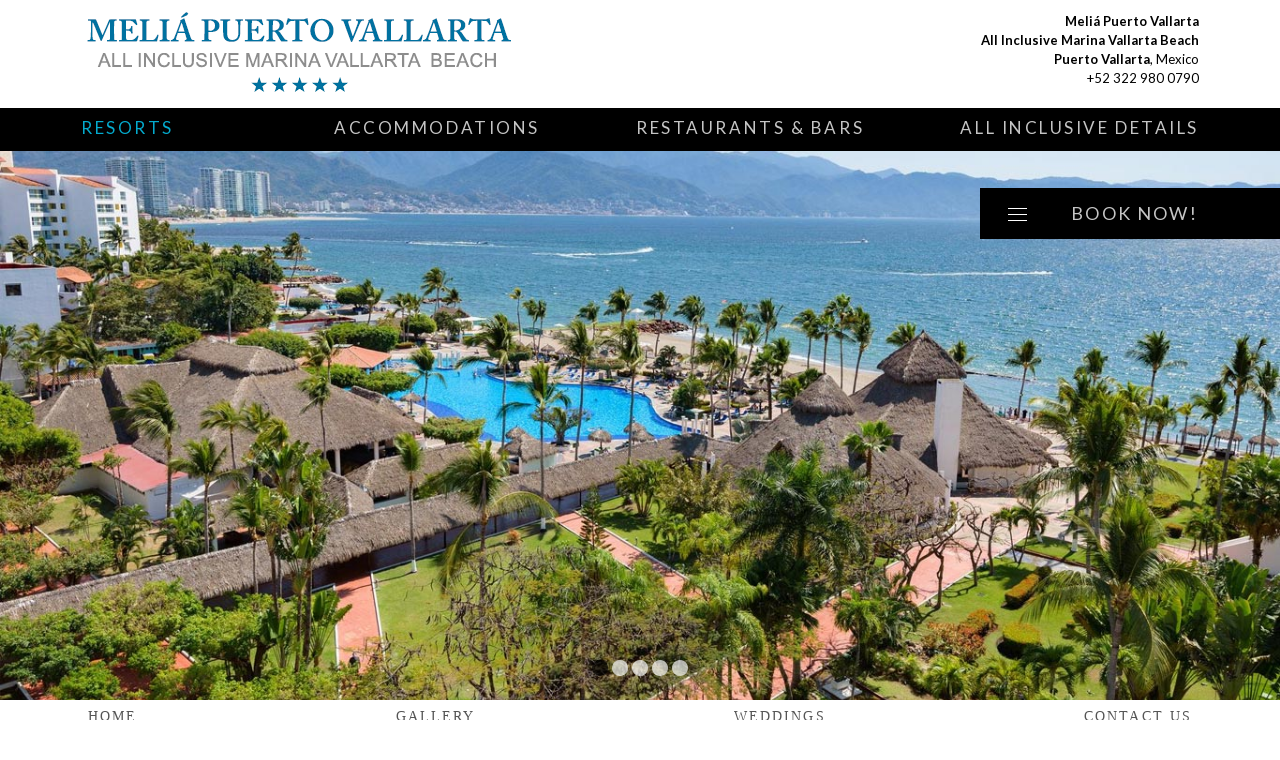

--- FILE ---
content_type: text/html
request_url: https://www.meliapuertovallartaresort.com/
body_size: 6853
content:
<!DOCTYPE HTML>
<!--[if lt IE 7]> <html dir="ltr" lang="en-US" class="ie6"> <![endif]-->
<!--[if IE 7]>    <html dir="ltr" lang="en-US" class="ie7"> <![endif]-->
<!--[if IE 8]>    <html dir="ltr" lang="en-US" class="ie8"> <![endif]-->
<!--[if gt IE 8]><!--> <html dir="ltr" lang="en-US"> <!--<![endif]-->
<head>
<meta http-equiv="content-type" content="text/html;charset=UTF-8" />
<title>Melia Puerto Vallarta Resort – Puerto Vallarta – Melia Puerto Vallarta All Inclusive Resort   </title>
<meta name="google-site-verification" content="6JTqLg5CSE-OQqLa-jq1tS3wsmPXd-yBWW1ePKpgiFM" />
	<meta name='impact-site-verification' value='85e5e8a9-457d-4591-9901-0f93c7e0d864'>
<meta name="msvalidate.01" content="73899C5A69AD81FEDE16B8FBE0E0F62D" />	
<meta charset="utf-8">
<meta http-equiv='Cache-Control' content='max-age=3600, must-revalidate'>
<meta http-equiv="X-UA-Compatible" content="IE=Edge;chrome=1" >
<meta name='language' content='EN' />
<meta name="viewport" content="width=device-width, minimum-scale=1.0, maximum-scale=1.0">
<meta name="Robots" content="INDEX,FOLLOW" />
<meta name='Keywords' content='Melia Puerto Vallarta, ALL Inclusive Resort, Beach Front, Free Wi-Fi, Gym, Melia Puerto Vallarta, Ocean View Rooms, Golf Packages, Kids Club, Ocean Front, Melia Weddings, Swim Up Pool Bars, Water Sports, Melia Puerto Vallarta All Inclusive Hotel and Resort' /><meta name='Description' content='Melia Puerto Vallarta, Puerto Vallarta All Inclusive Resort - Call Toll Free: 1-888-774-0040 or Book Online' />
<link href='https://fonts.googleapis.com/css?family=Lato:400,100,700' rel='stylesheet' type='text/css'>
<link rel="stylesheet" href="css/segmentos.css" type="text/css" media="screen, projection" />
<link rel="stylesheet" href="css/style.css" type="text/css" media="screen, projection"/>
<link rel="stylesheet" href="css/ficha_hotel.css" type="text/css" media="screen, projection"/>
<link rel='stylesheet' href='css/jquery-ui.min.css' type='text/css' media='all' />
<link rel='stylesheet' href='css/responsive.css' type='text/css' media='all' />
<link rel="apple-touch-icon" sizes="180x180" href="/apple-touch-icon.png">
<link rel="icon" type="image/png" sizes="32x32" href="/favicon-32x32.png">
<link rel="icon" type="image/png" sizes="16x16" href="/favicon-16x16.png">
<link rel="manifest" href="/site.webmanifest">
<!--[if lt IE 9]>
	    	<script src="http://html5shiv.googlecode.com/svn/trunk/html5.js"></script>
	     <![endif]-->

<!--[if lt IE 9]>
		<link href="css/ie-hacks.css" rel="stylesheet" type="text/css" />
	<![endif]-->

<!--[if lt IE 8]>
		<link href="css/ie7.css" rel="stylesheet" type="text/css" />
	<![endif]-->

<!--[if IE 6]>
		<link href="css/ie6.css" rel="stylesheet" type="text/css" />
	<![endif]-->
<script type="text/javascript" src="js/jquery.js"></script>
<script type="text/javascript" src="js/modernizr-2.6.2.min.js"></script>
<script type='text/javascript' src='js/jquery-ui-1.10.3.custom.min.js'></script>
<script type="text/javascript" src="js/scripts.js"></script>
<!-- FlexSlider -->
<script type="text/javascript" src="js/jquery.bxslider.min.js"></script>
<style>
.ui-datepicker {
	width: 100%;
	padding: 0;
	font-size: 85%;
}
.ui-widget-content {
	border: none;
	background: none;
}
.ui-state-highlight, .ui-widget-content .ui-state-highlight, .ui-widget-header .ui-state-highlight {
	color: #04ABCE !important;
}
</style>
	
		   <script type="application/ld+json">
    {
      "@context": "http://schema.org",
      "@type": "Hotel",
      "image": "https://www.meliapuertovallartaresort.com/images/slides/slide-42.jpg",
      "starRating" : { "@type" : "Rating",
                       "ratingValue" : "5"},
      "priceRange" : "$200 - $300",
      "address": {
        "@type": "PostalAddress",
       "streetAddress": "Av. Paseo de la Marina Sur 7, Marina Vallarta",
        "addressLocality": "Puerto Vallarta",
        "addressRegion": "Jal.",
        "postalCode": "48333",
         "addressCountry": "Mexico"
      },
      
      "description": "Melia Puerto Vallarta All Inclusive Resort is a hotel set in a tropical garden where time seems to stand still with balconies overlooking the immense Pacific Ocean. ",
      "name": "Melia Puerto Vallarta Resort",
      "alternateName": "Melia Puerto Vallarta All Inclusive Resort",
      "logo": "https://www.meliapuertovallartaresort.com/images/top_main.png",
       "telephone": "1-888-774-0040",
      "email": "info@vacationstoremiami.com",
      "url": "https://www.meliapuertovallartaresort.com",
      "sameAs" : [ ""]
       
            },   
       "hasMap": "https://maps.app.goo.gl/54NGw3mCGJNT3uxV7"
       }
      }
    }
    </script>
	
	
</head>
<body class="fh fh_descripcion en HOME" onload="loadGallery();">
    <div class="overlay_transparent"></div>
    <header class="header">
        <div class="container clearfix">
            <hgroup class="site_title"> <a href="index.asp" title="Melia Puerto Vallarta Resort – Puerto Vallarta – Melia Puerto Vallarta All Inclusive Resort" rel="home"> <img src="images/top_main.png" alt="Melia Puerto Vallarta Resort – Puerto Vallarta – Melia Puerto Vallarta All Inclusive Resort"/> </a> </hgroup>
            <hgroup class="site_address"><b>Meliá Puerto Vallarta</b><br />
<b>All Inclusive Marina Vallarta Beach</b><br>
           <b>Puerto Vallarta</b>, Mexico<br />
<a href="tel:523229800790">+52 322 980 0790</a></hgroup>
            <div class="clearfix"></div>
        </div>
        <!--
        <div class="socials">
		    <a href="#" target="_blank"><img src="images/icon_fb.png" alt="Facebook" /></a>
		    <a href="#" target="_blank"><img src="images/icon_gplus.png" alt="Google Plus" /></a>
		    <a href="#" target="_blank"><img src="images/icon_pint.png" alt="Pinterest" /></a>
		    <a href="#" target="_blank"><img src="images/icon_twit.png" alt="Twitter" /></a>
	    </div>
        -->
        <div class="book_box">
    <form class="home_form" id="formSearch" method ="post" action="results.asp">
	    <div class="book_button">
		    <span>Book now!</span>
		</div>
		<div class="book_flyout">
		<div
data-skyscanner-widget="HotelSearchWidget"
data-destination-name="'Melia Puerto Vallarta'"
data-locale="en-US"
data-market="US"
data-currency="USD"
data-campaign-id="13416"
data-media-partner-id="3438619"
data-ad-id="1103261"
data-widget-padding="10px 12px"
data-button-label="SEARCH"
data-button-colour="#04ABCE"
data-font-colour="#ffffff"
></div>
<script src="https://widgets.skyscanner.net/widget-server/js/loader.js" async></script>
            
		</div>
        <div id="levelSearchPax_1"></div>
        <div class='modal_bg_zona cModal'></div>
        <div class="arrown_top"></div>
	</form>
</div>

<div id="menu_mobile" class="rightfloater">
	<img src="images/icon_mobile_menu.png" alt="Mobile Menu" />
</div>
<div id="menu">
    <div class="container clearfix">
        <div id="menu_main">
            <ul class="nav1 phm">
                <li class="nav1 first active"><a href="#">Resorts</a>
                    <ul><li><a href="http://www.meloscabo.com/">Me Cabos</a></li>
							<li><a href="http://www.meliapuertovallartaresort.com/">Meliá Puerto Vallarta</a></li>
						<li><a href="http://www.paradisuscancun.com/">Paradisus Cancun</a></li>
 <li><a href="https://www.paradisusloscabosresort.com/">Paradisus Los Cabos</a></li>         
<li><a href="http://www.paradisusplayadelcarmenresort.com/">Paradisus Playa del Carmen
</a></li><li><a href="http://www.paradisusplayamujeresresort.com/">Paradisus Playa Mujeres</a></li>
<li><a href="https://www.paradisuslaperlaresort.com/">Paradisus La Perla Playa del Carmen</a></li>

 </ul>
                </li>
                <li class="nav1 "><a href="accommodations.asp">Accommodations</a></li>
                <li class="nav1 "><a href="restaurants_bars.asp">Restaurants & Bars</a></li>
                <li class="nav1 last "><a href="all_inclusive.asp">All Inclusive Details</a></li>
               
        </ul>
        </div>
    </div>
</div>
<div id="menu_mobile_content" style="display: none;">
    <ul class="mobile_menu_1">
        <li><a href="index.asp">Home</a></li>
        <li class="sub"><a href="#">Resorts</a>
            <ul><li><a href="http://www.meloscabo.com/">Me Cabos</a></li>
				<li><a href="http://www.meliapuertovallartaresort.com/">Meliá Puerto Vallarta</a></li>
						<li><a href="http://www.paradisuscancun.com/">Paradisus Cancun</a></li>
 <li><a href="https://www.paradisusloscabosresort.com/">Paradisus Los Cabos</a></li>         
<li><a href="http://www.paradisusplayadelcarmenresort.com/">Paradisus Playa del Carmen
</a></li><li><a href="http://www.paradisusplayamujeresresort.com/">Paradisus Playa Mujeres</a></li>
<li><a href="https://www.paradisuslaperlaresort.com/">Paradisus La Perla Playa del Carmen</a></li>
            
            </ul>
            <span class="open_sub">+</span></li>
        <li class=""><a href="accommodations.asp">Accommodations</a></li>
        <li class=""><a href="restaurants_bars.asp">Restaurants & Bars</a></li>
        <li class=""><a href="all_inclusive.asp">All Inclusive Details</a></li>
        <li class=""><a href="gallery.asp">Gallery</a></li>
        <li class=""><a href="weddings.asp">Weddings</a></li>        
        <li class=""><a href="contact_us.asp">Contact Us</a></li>
    </ul>
</div>
  
        
    </header>
    
    
<section id="stage" class="fullwidth_wrap">
    <div class="slider">
        <div class="stageslider">
            <div class="slide">
                <div class="slide_image">
                    <img data-pin-no-hover="true"  src="images/slides/slide-2.jpg" />
                </div>
            </div>
            <div class="slide">
                <div class="slide_image">
                    <img alt="second slider" src="images/slides/slide-1.jpg" />
                </div>
            </div>
            <div class="slide">
                <div class="slide_image">
                    <img data-pin-no-hover="true" src="images/slides/slide-27.jpg" alt="" />
                </div>
            </div>
            <div class="slide">
                <div class="slide_image">
                    <img data-pin-no-hover="true" src="images/slides/slide-8.jpg" alt="" />
                </div>
            </div>
            <div class="slide">
                <div class="slide_image">
                    <img data-pin-no-hover="true" src="images/slides/slide-7.jpg" alt="" />
                </div>
            </div>
        </div>
    </div>
</section>
<section id="menu_substage" class="fullwidth_wrap">
    <div class="container clearfix">
        <ul class="nav1">
            <li><a href="index.asp">Home</a></li>
            <li class="nav1 "><a href="gallery.asp">Gallery</a></li>
            <li class="nav1 "><a href="weddings.asp">Weddings</a></li>
            <li class="nav1 "><a href="contact_us.asp">Contact Us</a></li>
        </ul>
    </div>
</section>			
<div class="main">
    <section class="intro">
        <article class="container">
            <div class="content">
                <h1>Melia Puerto Vallarta</h1>
                <h3 style="text-align:center;font-weight:400;"><span>Melia Puerto Vallarta - All Inclusive</span> </h3>
				<p style="font-weight: normal; font-size: 0.8em; color: rgba(0, 0, 0, 0.5);"><b>Melia Puerto Vallarta All Inclusive Resort</b> is a hotel set in a tropical garden where time seems to stand still with balconies overlooking the immense Pacific Ocean. <b>Melia Puerto Vallarta</b> is a hotel that encapsulates the genuine essence of the most beautiful Puerto Vallarta, Mexico. <b>Melia Puerto Vallarta</b> is a vacation resort that goes far beyond the traditional concept of all-inclusive service. Comfortable rooms, magnificent pools, palapas and restaurants for sampling all the local flavors. In an exclusive corner of Marina Vallarta, bathed by the Pacific Ocean, the friendly Melia Puerto Vallarta is the perfect choice for family trips, romantic breaks and professional meetings. Meliá Puerto Vallarta is perfectly integrated with its extraordinarily beautiful natural environment, where iguanas bask in the sun and birds hover over the sea. Harmony is guaranteed during your stay by a visit to the YHI Spa in the middle of a beautiful lake.</p>


            </div>
        </article>
        <article class="box_a container">
            <div class="content">
                <div class="box_a_teaser_content one-fourth">
                    <div class="box_a_teaser_content_image size1of1">
                        <a href="images/gallery/gallery-1.jpg" class="fancybox" rel="gallery">
                            <img alt="Melia Caribe Beach Resort - Punta Cana - Melia Caribe Beach All Inclusive Resort" src="images/gallery/gallery-1-thumb.jpg" /></a>
                    </div>
                </div>

                <div class="box_a_teaser_content one-fourth">
                    <div class="box_a_teaser_content_image size1of1">
                        <a href="images/gallery/gallery-2.jpg" class="fancybox" rel="gallery">
                            <img alt="Melia Caribe Beach Resort - Punta Cana - Melia Caribe Beach All Inclusive Resort" src="images/gallery/gallery-2-thumb.jpg" /></a>
                    </div>
                </div>

                <div class="box_a_teaser_content one-fourth">
                    <div class="box_a_teaser_content_image size1of1">
                        <a href="images/gallery/gallery-3.jpg" class="fancybox" rel="gallery">
                            <img alt="Melia Caribe Beach Resort - Punta Cana - Melia Caribe Beach All Inclusive Resort" src="images/gallery/gallery-3-thumb.jpg" /></a>
                    </div>
                </div>

                <div class="box_a_teaser_content one-fourth last">
                    <div class="box_a_teaser_content_image size1of1">
                        <a href="images/gallery/gallery-4.jpg" class="fancybox" rel="gallery">
                            <img alt="Melia Caribe Beach Resort - Punta Cana - Melia Caribe Beach All Inclusive Resort" src="images/gallery/gallery-4-thumb.jpg" /></a>
                    </div>
                </div>
            </div>
        </article>
   
    </section>
    <section class="intro dark">
       
        <article class="container">
            <div class="content">
                <div class="box_b_teaser_textbox one-half">
                    <div class="box_b_teaser_headline">
                        <h1><span>Accommodations</span></h1>
                    </div>
                    <div class="box_b_teaser_text rte">
                        <p style="font-weight: normal; font-size: 0.8em; color: rgba(0, 0, 0, 0.5);"><b>Melia Puerto Vallarta</b> feayures 324 individually furnished rooms that boast comforts such as air conditioning and free stocked minibars, as well as amenities like safes.  </p>
<p class="bodytext">&nbsp;</p>
                </div>
                    <div class="box_b_teaser_button">
                        <a class="button_dark" href="accommodations.asp">... read more</a>
                    </div>
                </div>
                <div class="box_c_teaser_content one-half last">
                    <div class="box_c_teaser_content_image size1of1 leftfloater">
                        <a href="accommodations.asp">
                            <img alt="Melia Caribe Beach Resort - Punta Cana - Melia Caribe Beach All Inclusive Resort" src="images/accommodations.jpg" /></a>
                        <div class="box_c_teaser_content_text size1of1 absolute">
                            <a href="accommodations.asp">DELUXE Room</a>
                        </div>
                    </div>
                </div>
                <div class="clear">
                    &nbsp;
                </div>
            </div>
        </article>
    </section>
    <section class="intro">
        <article class="box_c container">
            <div class="content">
                <div class="box_c_teaser_content one-half">
                    <div class="box_c_teaser_content_image size1of1 leftfloater">
                        <a href="restaurants_bars.asp">
                            <img alt="Melia Caribe Beach Resort - Punta Cana - Melia Caribe Beach All Inclusive Resort" src="images/restaurants.jpg" /></a>
                        <div class="box_c_teaser_content_text size1of1 absolute">
                            <a href="restaurants_bars.asp">Restaurants</a>
                        </div>
                    </div>
                </div>
                <div class="box_c_teaser_content one-half last">
                    <div class="box_c_teaser_content_image size1of1 leftfloater">
                        <a href="all_inclusive.asp">
                            <img alt="Melia Caribe Beach Resort - Punta Cana - Melia Caribe Beach All Inclusive Resort" src="images/all_inclusive.jpg" /></a>
                        <div class="box_c_teaser_content_text size1of1 absolute">
                            <a href="all_inclusive.asp">ALL INCLUSIVE DETAILS</a>
                        </div>
                    </div>
                </div>
            </div>
        </article>
        <article class="container mtop20">
            <div class="content">
                <h3 class="mtop20" style="text-align:center;font-weight:400;"><span>Highlights</span></h3>

<ul class="servicesSM"><li>Ideal location - On the exclusive Marina Vallarta beach, opposite Bahia Banderas</li>
<li>Well connected - 2 kilometers from the airport and very near the Convention Center</li>
<li>All inclusive - Enjoy innovative dining experiences in palapas alongside the sea and the pool</li>
<li>Lagoon-style pool - Nothing better than a refreshing cocktail in the water surrounded by beautiful vegetation</li>
<li>YHI Spa - A sanctuary of health and wellness in the most refreshing natural environment</li>
<li>Meetings and events - Celebrate your wedding banquet or business event in Mexico</li></ul>
   
    
    <h3 class="mtop20" style="text-align:center;font-weight:400;"><span>Services and Facilities</span></h3>
				
				

<p style="font-weight: normal; font-size: 0.8em; color: rgba(0, 0, 0, 0.5);">Meliá Puerto Vallarta is more than a resort, it’s an experience and an important part of it are the services and facilities that we make available to make your stay an unforgettable moment. Whether you come as a couple, with friends or with family, there issomething specially designed for you.</p>
				
<ul class="servicesSM"><li>Spa</li>
   <li> Meeting rooms</li>
    <li>Beauty salon</li>
   <li> À la carte restaurant</li>
   <li> Evening entertainment</li>
   <li> Wi-Fi</li>
<li> Gym</li>
   <li> Outdoor pool</li>
   <li> Garden</li>
    <li>Snack Bar</li>
    <li>Entertainment</li>
<li> Kids Club</li>
   <li> Children's play area</li>
   <li> Alongside the beach</li>
   <li> Buffet Restaurant</li>
   <li> Boutique</li></ul>

			    <h3 class="mtop20" style="text-align:center;font-weight:400;"><span>YHI Spa at Melia Puerto Vallarta</span></h3>
				
 <p style="font-weight: normal; font-size: 0.8em; color: rgba(0, 0, 0, 0.5);">Complete your days of rest with a visit to the Meliá Puerto Vallarta spa. Choose from a long list of specialist treatments and pamper yourself alongside the sea or in a private sanctuary.</p>
				
				  <h3 class="mtop20" style="text-align:center;font-weight:400;"><span>Melia Puerto Vallarta Kidsdom</span></h3>
				
 <p style="font-weight: normal; font-size: 0.8em; color: rgba(0, 0, 0, 0.5);">One of the main priorities at Meliá Puerto Vallarta is to provide fun and entertainment for every single one of the guests. That’s why they have created an extensive activities program for kids to maximize their enjoyment of their free time. Always together with the highly qualified staff.</p>
				
					
				  <h3 class="mtop20" style="text-align:center;font-weight:400;"><span>Craft Market</span></h3>
				
 <p style="font-weight: normal; font-size: 0.8em; color: rgba(0, 0, 0, 0.5);">Once a week on the terrace at the Meliá Puerto Vallarta we host an evening handicrafts market. Artisan products created by local artists. The perfect place to buy a little souvenir that you will always keep to remind you of your amazing vacation.</p>
   
          </div>
        </article>
    </section>
    </div>
    <!-- Google tag (gtag.js) -->
<script async src="https://www.googletagmanager.com/gtag/js?id=G-PT439WWJYT"></script>
<script>
  window.dataLayer = window.dataLayer || [];
  function gtag(){dataLayer.push(arguments);}
  gtag('js', new Date());

  gtag('config', 'G-PT439WWJYT');
</script>

<link rel="stylesheet" href="css/jquery.fancybox.css">
<script src="js/jquery.fancybox.pack.js"></script>
<footer class="footer">
  <div class="container">
    <div class="footer_col1">
      <h3 class="telf">Melia Puerto Vallarta - <a href="tel:523229800790">+52 322 980 0790</a></h3>
      <nav>
     <ul><li><a href="http://www.meloscabo.com/">Me Cabos</a></li>
							<li><a href="http://www.meliapuertovallartaresort.com/">Meliá Puerto Vallarta</a></li>
						<li><a href="http://www.paradisuscancun.com/">Paradisus Cancun</a></li>
 <li><a href="https://www.paradisusloscabosresort.com/">Paradisus Los Cabos</a></li>         
<li><a href="http://www.paradisusplayadelcarmenresort.com/">Paradisus Playa del Carmen
</a></li><li><a href="http://www.paradisusplayamujeresresort.com/">Paradisus Playa Mujeres</a></li>
<li><a href="https://www.paradisuslaperlaresort.com/">Paradisus La Perla Playa del Carmen</a></li></ul>
        <ul>
            <li><a href="https://www.vacationstoremiami.com">&reg;Vacation Store Miami</a></li>
          <li><a href="accommodations.asp">Accommodations</a></li>
          <li><a href="restaurants_bars.asp">Restaurants & Bars</a></li>
          <li><a href="all_inclusive.asp">All Inclusive</a></li>
          <li><a href="contact_us.asp">Contact Us</a></li>
        </ul>
      </nav>
    </div>
    <div class="clearfix"></div>
  </div>
</footer>

</html>


--- FILE ---
content_type: text/css
request_url: https://www.meliapuertovallartaresort.com/css/style.css
body_size: 25478
content:
/* =============================================================================

   Reset styles

   ============================================================================= */

html,body,div,span,applet,object,iframe,h1,h2,h3,h4,h5,h6,p,blockquote,pre,a,abbr,acronym,address,big,cite,code,del,dfn,em,ins,kbd,q,s,samp,small,strike,strong,sub,sup,tt,var,dl,dt,dd,ol,ul,li,fieldset,form,label,legend,table,caption,tbody,tfoot,thead,tr,th,td {  border: 0; font-family: inherit; font-size: 100%; font-style: inherit; font-weight: inherit; margin: 0; outline: 0; padding: 0; vertical-align: baseline;}



html {

  font-size: 100%;

  /* Corrects text resizing oddly in IE6/7 when body font-size is set using em units http://clagnut.com/blog/348/#c790 */

  overflow-y: scroll;

  /* Keeps page centred in all browsers regardless of content height */

  -webkit-text-size-adjust: 100%;

  /* Prevents iOS text size adjust after orientation change, without disabling user zoom */

  -ms-text-size-adjust: 100%;

  /* www.456bereastreet.com/archive/201012/controlling_text_size_in_safari_for_ios_without_disabling_user_zoom/ */

  zoom: 1;

}



body { background-color: #FFF; zoom: 1; font-family: "Lato", "Helvetica Neue", Arial, Helvetica, sans-serif;}

button, input, select, textarea { font-family: "Helvetica Neue", Arial, Helvetica, sans-serif;}



article,aside,details,figcaption,figure,footer,header,hgroup,nav,section {  display: block;}

ol,ul {  list-style: none;}





table {

  /* tables still need 'cellspacing="0"' in the markup */

  border-collapse: separate; border-spacing: 0;}



caption,th,td {  font-weight: normal; text-align: left;}



blockquote:before,blockquote:after,q:before,q:after {  content: "";}

blockquote,q {  quotes: "" "";}



a:focus {  outline: thin dotted;}

a:hover,a:active { outline: 0;}

a img {  border: 0;}



.clearfix:before,.clearfix:after {  content: ""; display: table;}

.clearfix:after {  clear: both;}

.clearfix {  zoom: 1;}



/* =============================================================================

   General styles

   ============================================================================= */

   

html { margin: 0; padding: 0; height: 100%;}

body { margin: 0; padding: 0; background-color: #FFF; font: bold 17px/120% "Lato", 'Helvetica Neue', Arial, Helvetica, sans-serif;}

h1{font-size:3em;line-height:1;margin-bottom:.5em;}

h2{font-size: 2em; margin-bottom: .75em;}

h3{font-size:1.5em;line-height:1;margin-bottom:1em;}

h4{font-size:1.2em;line-height:1.25;margin-bottom:1.25em;font-weight:bold;}

h5{font-size:1em;font-weight:bold;margin-bottom:1.5em;}

h6{font-size:1em;font-weight:bold;}

h1 img,h2 img,h3 img,h4 img,h5 img,h6 img{margin:0;}

p{margin:0 0 1.5em;}

p img.left{float:left;margin:1.5em 1.5em 1.5em 0;padding:0;}

p img.right{float:right;margin:1.5em 0 1.5em 1.5em;}

a:focus,a:hover,a:active{color: inherit;}

a:link,a:visited { color: inherit;}

a{color:inherit;outline: none; text-decoration: none;}

blockquote{margin:1.5em;color:#666;font-style:italic;}

em,dfn{font-style:italic;}

dfn{font-weight:bold;}

sup,sub{line-height:0;}

address{margin:0 0 1.5em;font-style:italic;}

del{color:#666;}

pre{margin:1.5em 0;white-space:pre;}

pre,code,tt{font:1em "Lato", 'lucida console',monospace;line-height:1.5;}

/*li ul,li ol{margin:0 1.5em;}

ul,ol{margin:0 1.5em 1.5em 1.5em;}*/

ul{list-style: none;}

ol{list-style-type:decimal;}

dl{margin:0 0 1.5em 0;}

dl dt{font-weight:bold;}

dd{margin-left:1.5em;}

table{margin-bottom:1.4em;width:100%;}

th{font-weight:bold;}

thead th{/*background:#c3d9ff;*/}

/*th,td,caption{padding:4px 10px 4px 5px;}*/

tr.even td{/*background:#e5ecf9;*/}

tfoot{/*font-style:italic;*/}

caption{/*background:#eee;*/}



.fleft { float: left;}

.fright { float: right;}

.none { display: none;}

div,h1,h2,h3,h4,p,input,textarea { -webkit-font-smoothing: antialiased;}



/*tablet*/

.header, .footer, .intro, .offers, .social_network, .promos, .destinations, .title, .cookieNotice  {}



img {

    width: 100%;

    height: auto;

    border: 0;

}

/* ----------------------------------------------------------------------------

   Cookies

   ---------------------------------------------------------------------------- */

.cookieNotice{

  height:60px;

  background-color: #535353;

  font-size: 13px;

  font-weight: bold;

  color: #ADADAD;

  text-align:center;

}

.cookieNotice div{

  width:1118px;

  height: 60px;

  text-align:left;

  margin: 0 auto;

  display: table;

}

.cookieNotice .notice {

  display: table-cell;

  width: 760px;

  padding: 0;

  margin: 0;

  vertical-align: middle;

  line-height: normal;

}

.cookieNotice a.read,

.cookieNotice a.accept{

  line-height: normal;

  display:block !important;

  float:right;

  padding:8px;  

  margin-top:15px;

  background:#464646;

  color: #ADADAD;

  border-radius: 3px;

}



.cookieNotice a.read{

  margin-right:30px;

  padding-left:30px;

  padding-right:30px;

}

.cookieNotice a.accept{

  background-color: #04ABCE;

  color:#fff;

  padding-left:10px;

  padding-right:10px;

}



/* ----------------------------------------------------------------------------

   Header

   ---------------------------------------------------------------------------- */

/*20140911modf rediseño*/

/*----cabecera gris*/

.header { 

  background-color: #fff;

  position: fixed;

z-index: 500;

width: 100%;

}

.home .header,

.destinos .header,

.app_movil .header,

.landing_ofertas .header{ 

  background-color: transparent!important;

  margin: 0 0 20px 0!important;

}

.fh .header {

  margin: 0 0 0px 0;

}

.info_general .header {

  margin: 0 0 65px 0;

}

.header .container { 

  width:1118px; 

  margin: 0 auto;

}

.site_title { 

  z-index: 99; 

  margin: 12px 0 12px 5px;

  float:left;

  width:50%;

}

.site_address {
    z-index: 99;
    margin: 12px 0 12px 5px;
    float: right;
    width: 300px;
    text-align: right;
    line-height: 1.5em;
    font-size: 0.8em;
    font-family: Arial, Helvetica, sans-serif;
    font: 13px/1.5em "Lato", Arial,Helvetica,sans-serif;
}

.site_title a { margin-right: 30px;}

/* 20140401modf_idioma */

/* 20140911modf_submenu */

.menu_top {  

  font-size:0.77em; 

  float: right;

}

.site_title h1{

    font-size: 0px;

}

.site_title span {

  display: block;

  position: absolute;

  left: 20px;

  z-index: 0;

  color: #F6F7F5;

  font-size: 13px;

}

.site_title a {

  position: relative;

  float: left;

  display: block;

  margin-right: 30px;

  z-index: 1;

}



.container_nav{

  float: right;

  width:880px;

  margin-bottom: 10px;

}



.clearfix:after {

  content: " ";

  display: block;

  clear: both;

  visibility: hidden;

  line-height: 0;

  height: 0;

}



.menu_top {

  font-size:0.77em;

}

.menu_top,

.submenu_top { 

  width: 100%;

  margin-top: 10px; 

}

.menu_top li{ 

  width:165px; 

  height:41px; 

  text-align: center !important; 

  float: right; 

  margin-left: 1px; 

  display: inline-block;

}

.submenu_top li { 

  height:21px; 

  text-align: center !important; 

  float: right; 

  margin-left: 1px; 

  display: inline-block;

}

.menu_top li a { 

  width:100%; 

  color: #FFF;  

  background:#D1D2D0; 

  font-weight: bold; 

  font-size: 0.85em; 

  line-height:41px; 

  display:block; 

  cursor: pointer;

  text-transform: uppercase;

}

.submenu_top li a,

.submenu_top li .idioma{ 

  padding: 0 10px;

  color: #979796;  

  background: #D1D2D0; 

  font-weight: bold; 

  font-size: 11px; 

  line-height: 21px; 

  display: block; 

  cursor: pointer;

  text-transform: uppercase;

}

.menu_top_first { 

  -webkit-border-radius: 5px 0px 0px 5px;   

  -moz-border-radius: 5px 0px 0px 5px;  

  border-radius: 5px 0px 0px 5px;

}

.menu_top_last { 

  -webkit-border-radius: 0px 5px 5px 0px;

  -moz-border-radius: 0px 5px 5px 0px;

  border-radius: 0px 5px 5px 0px;

}



.menu_top_b2b { 

  -webkit-border-radius: 5px;   

  -moz-border-radius: 5px;  

  border-radius: 5px;

}



.menu_top li a:hover,

.submenu_top li a:hover,

.submenu_top li .idioma:hover{ 

  background:#04ABCE; 

  color: #FFF;

  -webkit-transition: all 0.30s ease-in-out; 

  -moz-transition: all 0.30s ease-in-out;

  -ms-transition: all 0.30s ease-in-out; 

  -o-transition: all 0.30s ease-in-out;

}

.submenu_top li.rounded a{ 

  -webkit-border-radius: 5px;

  -moz-border-radius: 5px;

  border-radius: 5px;

}



.menu_top li .current,

.submenu_top li .current { 

  color: #fff;

  background:#04ABCE !important;

}



/* CAMBIO RESERVA */

.header.change_booking { margin-bottom: 0px!important; }

.header_change_booking { background: #04ABCE; margin: 0 0 50px 0; position: relative; padding: 30px 65px 30px 65px; min-width: 1118px;}

.header_change_booking .container { width:1118px; margin: 0 auto;}

.left_txt_change { float: left; width: 720px;}

.left_txt_change h4 { font-size: 11px; color: rgba(0, 0, 0, .3); text-transform: uppercase; margin: 0 0;}

.left_txt_change p { font-size: 15px; font-weight: normal; color: #FFFFFF; margin: 5px 0 0 0;}

.container_exit { float: right; display: table; height: 100%;}

.container_exit .content { display: table-cell; vertical-align: middle; height: 100%;}

.container_exit .btn_exit { display: block; width: 207px; height: 41px; color: #FFFFFF!important; font-size: 13px; line-height: 41px; cursor: pointer; background-color: rgba( 0, 0, 0, .16); text-align: center;  -webkit-border-radius: 3px; -moz-border-radius: 3px; border-radius: 3px; }



/* BOTON BACK */

.header.op_back { 

  margin-bottom: 0px!important; 

}

.header_back{ 

  position: relative;  

  padding: 23px 65px 30px 65px;

  min-width: 1118px;

}

/* modf20131126 */

.header_back .container{ 

  width: 1118px;

  margin: 0 auto;

  overflow: hidden;

}
.trademark { 
  z-index: 99; 
float:left;
  width:15%;
}
.trademark span {
  display: block;
  position: absolute;
  z-index: 0;
  color: #303035;
  font-size: 12px;
}


.btn_back{ 

  background: url(../images/bg_btn_back.html) no-repeat;

  float: left;

  font-size: 13px;

  text-decoration: none;

  padding-left: 16px;

  padding-right: 10px;

  margin-left: 5px;

}

.btn_back span{

  background-color: #D9D9D9;

  float: left;

  color: rgba(0,0,0, 0.4);

  height: 28px;

  line-height: normal;

  padding: 12px 40px 1px 44px;

  border-radius: 0 3px 3px 0;

  -moz-border-radius: 0 3px 3px 0;

  -webkit-border-radius: 0 3px 3px 0;

}

/* 20140401modf_idioma */

/* 20140401modf_submenu */



.select_idioma {

  display: none;

  width: 216px;

  padding: 5px 5px 0px 5px; 

  background-color: #2A2A2A;

  position: absolute;

  z-index: 9900;

  -moz-border-radius: 5px;

  -webkit-border-radius: 5px;

  border-radius: 5px;

}



.select_idioma li .input_idioma{

  display: block;

  width: 215px;

  height: 41px;

  margin-bottom: 5px;

  line-height: 41px;

  background-color: #404040;

  border: 0;

  -moz-border-radius: 3px;

  -webkit-border-radius: 3px;

  border-radius: 3px;

  font-family: "Helvetica Neue",Arial,Helvetica,sans-serif;

  font-weight: bold;

  font-size: 13px;

  color: #FFF;

  text-decoration: none;

  text-align: center;

  cursor: pointer;

}

.select_idioma li .input_idioma:hover{

  background:#04ABCE; 

  -webkit-transition: all 0.20s ease-in-out; 

  -moz-transition: all 0.20s ease-in-out;

  -ms-transition: all 0.20s ease-in-out; 

  -o-transition: all 0.20s ease-in-out;

}

.select_idioma li .input_idioma.current{

  background:#04ABCE; 

}

.select_idioma img {

  position: absolute;

  top: -20px;

  left: 94px;

}

/* ----------------------------------------------------------------------------

   Footer

   ---------------------------------------------------------------------------- */

.footer { background-color:#D9DADB; padding-bottom: 35px; padding-top:65px;}

.footer .container { position:relative; width:1118px; margin: 0 auto;}



.footer h3 {

  font-size: 18px;text-align:center;font-weight:700;line-height:28px;

}

.footer ul{display:block;width:100%;text-align:center;}

.footer ul li { width:auto; height:41px; text-align: center; margin-bottom:1px;display:inline-block;}

.footer ul li a:after{content:'|';color:#555;padding:0 10px;}

.footer ul li:last-child a:after{content:'';padding:0;}

.footer ul li a { width:100%; display:block; line-height:41px; font-size:0.9em; color: #333;font-weight:400; }

.footer ul li a:hover {color:#04ABCE;}

.footer p { font-size:0.7em; color: #555; font-weight: normal; margin:0;}

.footer img { margin-top: 66px; margin-bottom: 10px; margin-right: 21px;}



/* ----------------------------------------------------------------------------

   Main

   ---------------------------------------------------------------------------- */

.modal_hab_body {width:216px; height:280px; background-color: #2A2A2A;}

.main{ margin:0 auto; position:relative;}

.error .header {  margin: 0 0 0 0;}

.error .main{ margin:0 auto; position:relative; padding: 10% 0 5% 0;  display:block; background: #F6F7F5;}

.error .main div { width:680px; margin: 0 auto; }

.error .main div p {text-align: center; color: #9C9C9C;}

.error .main .info_error{ font-size:34px; line-height:normal;}



/*

 * Intro

 */

section.intro article { margin: 0 auto; position:relative;}

section.intro article .img_container{ padding:5px 5px 5px 5px; height:327px; background: #FFF;  -webkit-border-radius: 5px 5px 5px 5px; -moz-border-radius: 5px 5px 5px 5px; border-radius: 5px 5px 5px 5px; -moz-box-shadow: 1px 1px 6px rgba(0, 0, 0, 0.2); -webkit-box-shadow: 1px 1px 6px rgba(0, 0, 0, 0.2); box-shadow: 1px 1px 6px rgba(0, 0, 0, 0.2); z-index:1; background-position:50%; background-repeat:no-repeat;}  



.img_carga_slider div {width: 1108px; height: 327px; -webkit-border-radius: 5px 5px 5px 5px; -moz-border-radius: 5px 5px 5px 5px; border-radius: 5px 5px 5px 5px; }  

  

.jcarousel-clip{width:1108px; position:relative; overflow: hidden;}

.jcarousel-clip li{ width:1108px; float: left; position:relative; cursor:pointer;}

.jcarousel-clip li img{ width: 1108px; height: 327px; -webkit-border-radius: 5px 5px 5px 5px; -moz-border-radius: 5px 5px 5px 5px; border-radius: 5px 5px 5px 5px;}

/*20140520 modf banner*/

#wrap{  width: 1108px; height:332px; position: relative;}

#prev, #forw{padding: 0;  width:25px; height:25px; background-repeat:no-repeat; background-position: center center; background-color:rgba(0,0,0,.5); -webkit-border-radius: 3px 3px 3px 3px; -moz-border-radius: 3px 3px 3px 3px; border-radius: 3px 3px 3px 3px; cursor:pointer;}

#prev{  position: absolute; z-index: 10; top:10px; left:236px; background-image:url(../images/arrow_galery_left_icon.png);}

#forw{position: absolute; z-index: 10; top:10px; left:266px; top:10px; left:266px; background-image: url(../images/arrow_galery_right_icon.png);}

#prev:hover, #forw:hover{background-color:rgba(0,0,0,.9);}



.main .flexslider{border:none;}



.main .flex-container{ z-index:500;}



.main .flex-direction-nav li a{

  background: url(../images/bg_direction_nav.png) no-repeat 0 0;

  width:25px;

  height:25px;

}



.main .flex-direction-nav li a.flex-prev{

  top:5px;

  left:225px;

  margin:0;

}

.main .flex-direction-nav li a.flex-next{

  top:5px;

  left:255px;

  margin:0;

  background-position: -30px 0;

}

  

/*

 * Conatiner Form

 */

.intro article .form_container { width:221px; height:327px; position:absolute; top:5px; left:5px; background:rgba(0, 0, 0, .7); -webkit-border-radius: 5px 5px 5px 5px; -moz-border-radius: 5px 5px 5px 5px; border-radius: 5px 5px 5px 5px;}

.intro article .off {background-color:#2A2A2A;}

.intro article .form_container .content { width:211px; height:312px; position: relative; top:10px; left:5px; color:#FFF; }

.intro article .form_container .content .title_search,

.content_date .title_search { 

  font-size:0.70em; 

  color:#FFF; 

  text-transform: uppercase; 

  margin-bottom: 1.1em; 

  padding:0 !important; 

  line-height:11px !important; 

}

.content_date .title_search {

  color:rgba(255, 255, 255, 0.6)!important; 

  margin-top: 15px;

}



/*

 * Inputs

 */

.home_form { width:275px; height:auto; position:relative;}

.home_form input { margin-bottom:0; border: none; outline: none; font-family: "Helvetica Neue", Arial, Helvetica, sans-serif; font-size: 0.77em; font-weight: bold;}

.home_form input[type=text]{ display: block; padding: 11px 5px 11px 11px; -webkit-border-radius: 3px 3px 3px 3px; -moz-border-radius: 3px 3px 3px 3px; border-radius: 3px 3px 3px 3px;}



.home_form .cont_currency .click_currency, .home_form .cont_city .click_city, .home_form .date .cont_num_pers .num_pers_open .num_pers, .home_form .date .cont_date_in .date_in_open .clik_date, .home_form .date .cont_date_out .date_out_open .clik_date, .buscador_no_dispo .date .cont_date_in .date_in_open .clik_date,  .buscador_no_dispo .date .cont_date_out .date_out_open .clik_date, .buscador_no_dispo .date .cont_date_in .date_in_open .clik_date_dishab, .buscador_no_dispo .date .cont_date_out .date_out_open .clik_date_dishab, .home_form .promo .promo_codg .codigo_pormocional  { margin-bottom:0; border: none; outline: none; font-family: "Helvetica Neue", Arial, Helvetica, sans-serif; font-size: 0.77em; font-weight: bold;  padding: 10px 25px 11px 11px; -webkit-border-radius: 3px 3px 3px 3px; -moz-border-radius: 3px 3px 3px 3px; border-radius: 3px 3px 3px 3px; cursor: pointer;}



.home_form .city .cont_city {display: block;}

.home_form .city .cont_city_select { display: none;}



.home_form .date .cont_num_pers .num_pers_open  {display: block;}

.home_form .date .cont_num_pers .num_pers_select { display: none;}

.home_form .date .cont_date_in .date_in_open  {display: inline;}

.home_form .date .cont_date_in .date_in_select, .buscador_no_dispo .date .cont_date_in .date_in_select { display: none;}

.home_form .date .cont_date_out .date_out_open  {display: inline;}

.home_form .date .cont_date_out .date_out_select, .buscador_no_dispo .date .cont_date_out .date_out_select { display: none;}



.home_form .promo .promo_codg { display: block;}

.home_form .promo .promo_codg_intput { display: none;}

.home_form .promo .promo_codg_end { display: none; } 





.home_form .city .cont_city .click_city:active, .home_form .date .cont_date_in .date_in_open .clik_date:active, .home_form .date .cont_date_out .date_out_open .clik_date:active, .home_form .date .cont_num_pers .num_pers_open .num_pers:active, .results_search .home_form .currency .cont_currency .click_currency:active{  background-color:#04ABCE; cursor:default; -moz-box-shadow: 0px 0px 15px rgba(4, 171, 206, 1); -webkit-box-shadow: 0px 0px 15px rgba(4, 171, 206, 1); box-shadow: 0px 0px 15px rgba(4, 171, 206, 1);}



.home_form .city {margin-bottom: 0.7em;}

.home_form .city .cont_city .click_city {display: block; color: #FFF; background-color:rgba(255, 255, 255, 0.25); background-image: url(../images/localizacion_ico.png); background-repeat: no-repeat; background-position:94% top;}

.home_form .city .cont_city .click_city:hover { background-position:94% bottom; background-color:#04ABCE; -webkit-transition: background-color 0.15s ease-in-out; -moz-transition: background-color 0.15s ease-in-out; -ms-transition: background-color 0.15s ease-in-out; -o-transition: background-color 0.15s ease-in-out;}

.home_form .city .cont_city_select .cont_option { position:relative; width: 201px; height:41px; padding-left:10px; color: rgba(255, 255, 255, 0.5); font-size:0.77em; line-height:41px; background-color: rgba(255, 255, 255, 0.25); border-radius: 3px ;  background-image: url(../images/localizacion_ico.png); background-repeat: no-repeat; background-position:10px -2px;}

.home_form .city .cont_city_select .cont_option .change_option{ position: absolute; top:10px; right:7px; color: #FFF; text-align:right; font-size:1em; line-height:20px; padding:0 22px 0 10px; background-color:#04ABCE; -webkit-border-radius: 1em; -moz-border-radius: 1em; border-radius: 1em; cursor:pointer;}

.home_form .city .cont_city_select .cont_option .change_option .delete_option{ position:absolute; right:5px; top:5px; margin-bottom:5px; width:10px; height:10px; background-image:url(../images/close_ico_big.png); background-repeat:no-repeat; background-position: center center; cursor:pointer;}



/*20140228_modf Ruso Destino República Dominicana*/



.change_option.dest_long{  

  top: 3px!important;

  line-height: 14px!important; 

  padding: 2px 22px 4px 10px!important; 

  width: 110px;

}





.change_option.dest_long .delete_option{ 

  top: 12px; 

}

.dest_map.dest_long{

  line-height: 14px; 

  padding-top: 6px!important;

  padding-bottom: 7px!important;

  height: 28px;

}

/*20140122_diferenciacion calendarios

.buscador_no_dispo .date {width: 211px; color: #FFF;}

.home_form .date a,

.home_form .promo input,

.buscador_no_dispo .date a {

  display: block; color: #FFF;

}

.home_form .date .cont_date_in,

.home_form .date .cont_date_out,

.buscador_no_dispo .date .cont_date_in,

.buscador_no_dispo .date .cont_date_out { 

  margin-top: 5px;

}



.home_form .date .cont_date_in .date_in_open .clik_date,

.home_form .date .cont_date_out .date_out_open .clik_date,

.buscador_no_dispo .date .cont_date_in .date_in_open .clik_date,

.buscador_no_dispo .date .cont_date_out .date_out_open .clik_date,

.buscador_no_dispo .date .cont_date_in .date_in_open .clik_date_dishab,

.buscador_no_dispo .date .cont_date_out .date_out_open .clik_date_dishab { 

  background-color:rgba(255, 255, 255, 0.75); 

  background-image: url(../images/calendario_ico.png); 

  background-repeat: no-repeat; background-position: 95% 50%;

}

.buscador_no_dispo .date .cont_date_in .date_in_open .clik_date.off ,

.buscador_no_dispo .date .cont_date_out .date_out_open .clik_date.off { 

  background-color:rgba(255, 255, 255, 0.5); 

  color:rgba(255, 255, 255, 0.8); 

}

.home_form .date .cont_date_in .date_in_open .clik_date:hover,

.home_form .date .cont_date_out .date_out_open .clik_date:hover,

.buscador_no_dispo .date .cont_date_in .date_in_open .clik_date:hover,

.buscador_no_dispo .date .cont_date_out .date_out_open .clik_date:hover { 

  background-color:#04ABCE; 

  -webkit-transition: all 0.15s ease-in-out; 

  -moz-transition: all 0.15s ease-in-out; 

  -ms-transition: all 0.15s ease-in-out; 

  -o-transition: all 0.15s ease-in-out;

}



.home_form .date .cont_date_in .date_in_select .cont_option,

.home_form .date .cont_date_out .date_out_select .cont_option,

.buscador_no_dispo .date .cont_date_in .date_in_select .cont_option,

.buscador_no_dispo .date .cont_date_out .date_out_select .cont_option { 

  position:relative;

  width: 201px; height:41px;

  padding-left:10px;

  color: rgba(255, 255, 255, 0.5);

  font-size:0.77em; line-height:41px;

  background-color: rgba(255, 255, 255, 0.25);

  -webkit-border-radius: 3px 3px 3px 3px;

  -moz-border-radius: 3px 3px 3px 3px;

  border-radius: 3px 3px 3px 3px;

}

.buscador_no_dispo .date .cont_date_in .date_in_select .cont_option.off ,

.buscador_no_dispo .date .cont_date_out .date_out_select .cont_option.off { 

  background-color: rgba(255, 255, 255, .5);

  color:rgba(255, 255, 255, 0.8);

}

.home_form .date .cont_date_in .date_in_select .cont_option .change_option,

.home_form .date .cont_date_out .date_out_select .cont_option .change_option,

.buscador_no_dispo .date .cont_date_in .date_in_select .cont_option .change_option,

.buscador_no_dispo .date .cont_date_out .date_out_select .cont_option .change_option{ 

  position: absolute; top:10px;

  right:7px;

  color: #FFF;

  text-transform: capitalize;

  text-align:right; 

  font-size:1em;

  line-height:20px;

  padding:0 22px 0 10px;

  background-color:#04ABCE;

  -webkit-border-radius: 1em;

  -moz-border-radius: 1em;

  border-radius: 1em;

  cursor:pointer;

}

.home_form .date .cont_date_in .date_in_select .cont_option .change_option .delete_option,

.home_form .date .cont_date_out .date_out_select .cont_option .change_option .delete_option,

.buscador_no_dispo .date .cont_date_in .date_in_select .cont_option .change_option .delete_option,

.buscador_no_dispo .date .cont_date_out .date_out_select .cont_option .change_option .delete_option {

  position:absolute;

  right:7px;

  top:5px;

  margin-bottom:5px;

  width:10px;

  height:10px;

  background-image:url(../images/close_ico_big.png);

  background-repeat:no-repeat;

  background-position: 95% center;

  cursor:pointer;

}



.home_form .date .cont_num_pers .num_pers_open .num_pers { background-color:rgba(255, 255, 255, 0.75); background-image: url(../images/ocupacion_ico.png); background-repeat: no-repeat; background-position: 95% 50%;}

.home_form .date .cont_num_pers .num_pers_open .num_pers:hover { background-color:#04ABCE; -webkit-transition: all 0.15s ease-in-out; -moz-transition: all 0.15s ease-in-out; -ms-transition: all 0.15s ease-in-out; -o-transition: all 0.15s ease-in-out;}

.home_form .date .cont_num_pers .num_pers_select .cont_option { position:relative; width: 201px; height:41px; padding-left:10px; color: rgba(255, 255, 255, 0.5); font-size:0.77em; line-height:41px; background-color: rgba(255, 255, 255, 0.25); -webkit-border-radius: 3px; -moz-border-radius: 3px; border-radius: 3px;}

.home_form .date .cont_num_pers .num_pers_select .cont_option .change_option{ position: absolute; top:10px; right:0px; color: #FFF; text-transform: capitalize; text-align:right; font-size:0.9em; line-height:20px; padding:0 22px 0 10px; background-color:#04ABCE; -webkit-border-radius: 1em; -moz-border-radius: 1em; border-radius: 1em; cursor:pointer; }

.home_form .date .cont_num_pers .num_pers_select .cont_option .change_option .delete_option{ position:absolute; right:7px; top:5px; margin-bottom:5px; width:10px; height:10px; background-image:url(../images/close_ico_big.png); background-repeat:no-repeat; background-position: 95% center; cursor:pointer;}





.cont_date_in .date_in_select .cont_option .change_option label, .cont_date_out .date_out_select .cont_option .change_option label, form.home_form .date .cont_num_pers .num_pers_select .cont_option .change_option label{ font-size: 12px;cursor: pointer;}



.cont_error{ display:none;}

.cont_error .click_city_error, .cont_error .num_pers_error, .cont_error .codigo_pormocional_error, .cont_error .click_city_error, .cont_error .num_pers_error, .cont_error .codigo_pormocional_error .udt_personalData_error{ color: rgba(255,255,255, 1); width:201px; height:27px; padding: 8px 5px 6px 5px; font-size: 0.6em; font-weight: bold; line-height:normal; margin-bottom:0; border: none; outline: none; text-transform:uppercase; background-image:url(../images/close_ico_15.png); background-color:#990000; background-repeat: no-repeat; background-position:97% center; -webkit-border-radius: 3px 3px 3px 3px; -moz-border-radius: 3px 3px 3px 3px; border-radius: 3px 3px 3px 3px; cursor: pointer; }

.cont_error .click_city_error span, .cont_error .num_pers_error span, .cont_error .codigo_pormocional_error span, .udt_personalData_error span{ font-weight:normal !important; color: rgba(255,255,255, .6);}

.home_form .promo { position:absolute; bottom:47px;}

.home_form .promo .promo_codg_end .cont_option { position:relative; width: 201px; height:41px; padding-left:10px; color: rgba(255, 255, 255, 0.5); font-size:0.77em; line-height:41px; background-color: rgba(255, 255, 255, 0.25); -webkit-border-radius: 3px; -moz-border-radius: 3px; border-radius: 3px;}

.home_form .promo .promo_codg_end .cont_option .change_option{ position: absolute; top:10px; right:5px; color: #FFF; text-align:right; font-size:1em; line-height:20px; padding:0 20px 0 5px; background-color:#04ABCE;-webkit-border-radius: 1em; -moz-border-radius: 1em; border-radius: 1em; cursor:pointer; }

.home_form .promo .promo_codg_end .cont_option .change_option .delete_option{ position:absolute; right:5px; top:5px; margin-bottom:5px; width:10px; height:10px;  background-image:url(../images/close_ico_big.png); background-repeat:no-repeat; background-position: 95% center; cursor:pointer;}

.home_form .promo .promo_codg_intput input{display: block; padding: 13px 40px 13px 11px; width:160px; border: none; outline: none; font-family: "Helvetica Neue", Arial, Helvetica, sans-serif; font-size: 0.77em; font-weight: bold; color: #444; -moz-box-shadow: inset 1px 1px 3px rgba(0, 0, 0, 0.7); -webkit-box-shadow: inset 1px 1px 3px rgba(0, 0, 0, 0.7); box-shadow: inset 1px 1px 3px rgba(0, 0, 0, 0.7);  -webkit-border-radius: 3px 3px 3px 3px; -moz-border-radius: 3px 3px 3px 3px; border-radius: 3px 3px 3px 3px;}

.home_form .promo .promo_codg_intput button{  position:absolute; bottom:3px; right:5px; width:33px; height: 33px; background-color:#5F5F5F; padding: 6px 5px 6px 5px; font-size:0.8em; color:#FFF; font-weight: bold; cursor:pointer; border:none; -webkit-border-radius: 3px; -moz-border-radius: 3px; border-radius: 3px;}

.home_form .promo .promo_codg .codigo_pormocional { width:175px; display:block; color: #FFF; padding:11px 11px 11px 11px; width:189px; background-color: rgba(255, 255, 255, 0.25);}

.home_form .promo .promo_codg .codigo_pormocional:hover { background-color:#04ABCE; -webkit-transition: all 0.15s ease-in-out; -moz-transition: all 0.15s ease-in-out; -ms-transition: all 0.15s ease-in-out; -o-transition: all 0.15s ease-in-out;}





.home_form button { width:191px; height: 41px;  font-size:1em; color:#FFF; font-weight: bold; cursor:pointer; border:none;}

.home_form button[type=button] { display: block; margin-bottom:10px; margin-top:10px; background-color:#04ABCE; padding: 11px; -webkit-border-radius: 3px 3px 3px 3px; -moz-border-radius: 3px 3px 3px 3px; border-radius: 3px 3px 3px 3px; }

input[type="text"]::-moz-focus-inner, button[type="button"]::-moz-focus-inner { padding:0;border:0 none;-moz-box-sizing:content-box;}



.modal_hab2_bg .error_btn { width: 411px !important;}

.error_btn {font-weight: bold; line-height:normal; margin-bottom:0; border: none; outline: none; text-transform:uppercase;  width: 206px; height: 32px; position: absolute; bottom:5px; left:5px; padding-left: 5px; padding-right: 5px; padding-top:9px; overflow: hidden; background-color:#990000; font-size:10px; color:#FFF; font-weight: bold; cursor:pointer; border:none;-webkit-border-radius: 3px 3px 3px 3px; -moz-border-radius: 3px 3px 3px 3px; border-radius: 3px 3px 3px 3px; }

.error_btn span{font-weight:normal !important; color: rgba(255,255,255, .6);}*/



/*

* Modal

*/

.modal_bg , .modal_hab2_bg, .modal_edades{ 

  display:none; 

  top: -5px;  

  height:337px; 

  background-color: #2A2A2A; 

  position: absolute; 

  -moz-border-radius: 5px; 

  -webkit-border-radius: 5px; 

  border-radius: 5px; 

}



.modal_bg , .modal_hab2_bg{ 

  left: 150px; 

  -moz-box-shadow: 2px 2px 8px rgba(0,0,0,.3); 

  -webkit-box-shadow: 2px 2px 8px rgba(0,0,0,.3); 

  box-shadow: 2px 2px 8px rgba(0,0,0,.3);

  z-index: 9900; 

}



.modal_edades{ 

  -moz-box-shadow: 2px 2px 8px rgba(0,0,0,.6); 

  -webkit-box-shadow: 2px 2px 8px rgba(0,0,0,.6); 

  box-shadow: 2px 2px 8px rgba(0,0,0,.6);

  z-index: 9910;

}





.modal_bg, .modal_edades { 

  width: 226px; 

}





.modal_hab2_bg{

  width: 431px !important; 

}



.modal_hab2_bg .content_hab_personas { float:left; width:205px; position: relative; margin-top:16px; margin-left:5px;}

/*20141204 modf incorporar max ocupacion*/

.modal_hab2_bg .content_hab_personas .first_content_hab{ 

  margin-right:20px;

}

/*.fh .modal_hab2_bg .content_hab_personas .label*/

.fh .modal_hab2_bg .second_content_hab .pos_Hab3 .label.larger{ 

  height: 19px;

}

.modal_hab2_bg button { width: 421px;  height: 41px; position:absolute; bottom:5px; left:5px; padding-top:11px; padding-bottom:11px; background-color:#04ABCE; font-size:0.77em; color:#FFF; font-weight: bold; cursor:pointer; border:none;-webkit-border-radius: 3px 3px 3px 3px; -moz-border-radius: 3px 3px 3px 3px; border-radius: 3px 3px 3px 3px; }

.modal_hab2_bg .modal_bg_children_select button { width: 215px; }



.modal_edades .sec{ 

  width: 192px;

  margin-right: 12px; 

  margin-left: 12px; 

  padding-left: 5px;

  padding-right: 5px; 

}



/*

* Combinaciones Modal_1

*/

html input[type="button"],input[type="reset"],input[type="submit"]

  {

  appearance:none;

  -moz-appearance:none; /* Firefox */

  -webkit-appearance:none; /* Safari and Chrome */

  cursor: pointer;

  outline: none;

}

.modal_bg .content_combinaciones { 

  width:216px; 

  position: relative; 

  top:5px; 

  left:5px;

}



.content_combinaciones input.combinacion[type='button'], input.otras_combinaciones[type='button'] {

  width: 216px;

  font-size: 13px;

  font-weight: normal;

  height: 41px;

  font-weight: bold;

  border: none;

  -moz-border-radius: 3px;

  -o-border-radius: 3px;

  -webkit-border-radius: 3px;

  border-radius: 3px;

  padding-left: 15px;

}



.content_combinaciones input.combinacion[type='button']{

  color: rgba(255, 255, 255, 0.6);

  text-align: left;

  margin-bottom: 5px;

  background-color: rgba(255, 255, 255, 0.1);

}



input.otras_combinaciones[type='button'] {

  color: rgba(255, 255, 255, 1);

  text-align: center;

  margin-bottom: 5px;

  background-color: rgba(255, 255, 255, 0.3);

  position: absolute;

  bottom: 0px;

  left: 5px;

}



/*

* Modal number selects

*/

.modal_bg_select { display:none; position: absolute; width: 225px; padding-top:5px; padding-bottom:4px; background-color: #404040; z-index: 9950; -moz-border-radius: 5px; -webkit-border-radius: 5px; border-radius: 5px; -moz-box-shadow: 2px 2px 8px rgba(0,0,0,.3); -webkit-box-shadow: 2px 2px 8px rgba(0,0,0,.3); box-shadow: 2px 2px 8px rgba(0,0,0,.3);}

.modal_bg_select .content_num_select { position:relative; padding-right:5px; padding-left:5px; }

.modal_bg_select .content_num_select .arrow_select{ position:absolute; top: -20px; left:102px; width:20px; height:15px; background-image: url(../images/arrow_select_top.png); background-repeat:no-repeat; background-position: center bottom;}

.modal_bg_select .content_num_select ul{ width:225px;}

.modal_bg_select .content_num_select ul li, .modal_bg_select .content_num_select ul .more_10{ float:left; width:71px; height:41px; background-color:#2A2A2A; margin-right:1px; margin-bottom:1px; color:#FFF; text-align:center; line-height:40px; -moz-border-radius: 3px; -webkit-border-radius: 3px; border-radius: 3px; cursor:pointer;}

.modal_bg_select .content_num_select ul li{ font-size:0.77em;}

.modal_bg_select .content_num_select ul .more_adults{ height:34px !important; padding-top:7px; line-height: 14px;}

.modal_bg_select .content_num_select ul .more_10{ font-size: 0.65em;}

.modal_bg_select .content_num_select ul li:hover{ background-color:#04ABCE;}

.modal_bg_select .content_num_select ul .current {background-color:#04ABCE !important; cursor: default !important;}





/*

* Modal hab 

*/

.modal_hab_bg{display:none; top: 0px;  right: 200px; width: 226px; height:300px; background-color: #2A2A2A; z-index: 9900; position: absolute; -moz-border-radius: 5px; -webkit-border-radius: 5px; border-radius: 5px; -moz-box-shadow: 2px 2px 8px rgba(0,0,0,.3); -webkit-box-shadow: 2px 2px 8px rgba(0,0,0,.3); box-shadow: 2px 2px 8px rgba(0,0,0,.3);opacity:1 !important;}

.modal_bg_adult_select, .modal_bg_children_select { display:none;}





.content_hab_personas input.numeros[type='button'] {

  width: 41px;

  font-size: 13px;

  font-weight: bold;

  color: #ffffff;

  height: 41px;

  text-align: left;

  border: none;

  background-color: rgba(255, 255, 255, 0.1);

  background-repeat: no-repeat;

  background-position: 184px center;

  padding-left: 17px;

}



.content_hab_personas input.numeros[type='button']:hover, .content_hab_personas input.numHabitaciones:hover, .num_edades input.numEdades:hover { background-color: #04ABCE;}

.content_hab_personas input.add[type='button']:hover {background-position: -41px 50% ;}

.content_hab_personas input.current[type='button'], .content_hab_personas input.current, .num_edades input.current { background-color: #04ABCE!important;}

.content_hab_personas input.inp_first{

  -moz-border-radius: 3px 0px 0px 3px;

  -o-border-radius:  3px 0px 0px 3px;

  -webkit-border-radius:  3px 0px 0px 3px;

  border-radius:  3px 0px 0px 3px;

}



.content_hab_personas input.inp_last{

  -moz-border-radius:  0px 3px 3px 0px;

  -o-border-radius:  0px 3px 3px 0px;

  -webkit-border-radius:  0px 3px 3px 0px;

  border-radius: 0px 3px 3px 0px;

}



.content_hab_personas .sec .botones li {

  float: left;

  margin-left: 1px;

  text-align: center;

}



.num_habitaciones, .num_edades

  {

  display: none;

  position: absolute;

  top: 71px;

  left: 51px;

  width: 217px;

  padding: 5px 5px 5px 5px;

  background-color: #404040;

  -moz-border-radius: 3px;

  -o-border-radius: 3px;

  -webkit-border-radius: 3px;

  border-radius: 3px;

  -moz-box-shadow: 0px 0px 8px 2px rgba(0, 0, 0, 0.3);

  -webkit-box-shadow: 0px 0px 8px 2px rgba(0, 0, 0, 0.3);

  box-shadow: 0px 0px 8px 2px rgba(0, 0, 0, 0.3);

  z-index: 10;

}



.content_hab_personas .num_habitaciones .arrow_select, .num_edades .arrow_select{

position: absolute;

top: -15px;

left:102px; 

width:20px; 

height:15px; 

background-image: url(../images/arrow_select_top.png); 

background-repeat:no-repeat; 

background-position: center bottom;

}



.content_hab_personas .num_habitaciones ul, .num_edades ul{

padding: 0;

}



.content_hab_personas .num_habitaciones li, .num_edades li{

margin: 0;

float: left;

}



.content_hab_personas input.numHabitaciones, .num_edades input.numEdades {

width: 71px;

height: 41px;

margin-left: 1px;

margin-bottom: 1px;

float: left;

font-size: 13px;

font-weight: bold;

color: #FFF;

text-align: center;

border: none;

background-color: #2A2A2A;

-moz-border-radius: 3px;

-o-border-radius: 3px;

-webkit-border-radius: 3px;

border-radius: 3px;

outline: none;

}



.content_hab_personas input.add[type='button'] {

  text-align: left !important;

  background-image: url(../images/form_ico_plus.png);

  background-repeat: no-repeat;

  background-position: left 50%;

  padding-left: 13px;

}



.content_hab_personas input.masNumeros[type='button'] {

  text-align: left !important;

  background-image:url(../images/form_two_arrows.png); 

  background-repeat:no-repeat;

  background-position: 27px 50% ;

  padding-left: 13px;

}





.modal_hab_bg .content_hab_personas { padding:15px;}

.modal_hab_bg button, .modal_edades button { width: 100%; height: 41px; padding-top:11px; padding-bottom:11px; background-color:#04ABCE; font-size:0.77em; color:#FFF; font-weight: bold; cursor:pointer; border:none;-webkit-border-radius: 3px 3px 3px 3px; -moz-border-radius: 3px 3px 3px 3px; border-radius: 3px 3px 3px 3px; }

.modal_hab_bg .content_hab_personas .sec,.modal_hab2_bg .content_hab_personas .sec { display:inline-block; margin-left:0; margin-bottom:0px;width:100%;margin-top:10px;}

/*20141204 modf incorporar max ocupacion*/

.modal_hab_bg .content_hab_personas .label,

.modal_hab2_bg .content_hab_personas .label, 

.sec .title{ 

  font-size:0.6em; 

  color: rgba(255,255,255,.6); 

  margin-bottom:5px; 

  text-transform: uppercase;

}



.fh .modal_hab_bg .content_hab_personas .label,

.fh .modal_hab2_bg .content_hab_personas .label{ 

  line-height: 120% !important;

}



.modal_hab_bg .content_hab_personas .content_line_box,.modal_hab2_bg .content_hab_personas .content_line_box { position:relative; text-align:center;}

.modal_hab_bg .content_hab_personas .content_line_box .box1, .modal_hab_bg .content_hab_personas .content_line_box .box2, .modal_hab2_bg .content_hab_personas .content_line_box .box1, .modal_hab2_bg .content_hab_personas .content_line_box .box2 { z-index: 9950; padding: 0 10px 0 6px; font-size:0.77em; color: rgba(255,255,255,1); background-color: rgba(255, 255, 255, 0.10); -webkit-border-radius: 3px ; -moz-border-radius: 3px ; border-radius: 3px; cursor:pointer; background-image:url(../images/form_two_arrows.png); background-repeat:no-repeat; background-position: 90% 50% ;}

.modal_hab_bg .content_hab_personas .content_line_box .box1:hover, .modal_hab_bg .content_hab_personas .content_line_box .box2:hover, .modal_hab2_bg .content_hab_personas .content_line_box .box1:hover, .modal_hab2_bg .content_hab_personas .content_line_box .box2:hover {  background-color:#04ABCE; }

.modal_hab_bg .content_hab_personas .content_line_box .box1, .modal_hab2_bg .content_hab_personas .content_line_box .box1{margin-right:3px;margin-bottom:5px;}

.modal_hab_bg .content_hab_personas .content_line_box .box1 div, .modal_hab_bg .content_hab_personas .content_line_box .box2 div,.modal_hab2_bg .content_hab_personas .content_line_box .box1 div, .modal_hab2_bg .content_hab_personas .content_line_box .box2 div {  display: table-cell; vertical-align: middle; width:75px; height:41px;}

.content_hab_personas .content_line_box .box2 .age { line-height:14px;}

.content_hab_personas .content_line_box .box2 .age span { font-weight:normal; color: rgba(255,255,255,0.5)!important; }

.modal_hab_bg .content_hab_personas .content_line_box .box1.error, .modal_hab_bg .content_hab_personas .content_line_box .box2.error, .modal_hab2_bg .content_hab_personas .content_line_box .box1.error, .modal_hab2_bg .content_hab_personas .content_line_box .box2.error { height: 41px; overflow: hidden; font-size: 10px!important; text-transform: uppercase; background-image: none !important; background-color: #990000!important; color: #fff!important;}

/*----------------------------------------------------------------------------------------------------------------------------------------------*/

.modal_bg_adult_select { display:none; position: absolute; width: 225px; padding-top:5px; padding-bottom:4px; background-color: #404040; z-index: 9950; -moz-border-radius: 5px; -webkit-border-radius: 5px; border-radius: 5px; -moz-box-shadow: 2px 2px 8px rgba(0,0,0,.6); -webkit-box-shadow: 2px 2px 8px rgba(0,0,0,.6); box-shadow: 2px 2px 8px rgba(0,0,0,.6);opacity:1 !important}

.modal_bg_adult_select .content_num_select { position:relative; padding-right:5px; padding-left:5px; }

.modal_bg_adult_select .content_num_select .arrow_select{ position:absolute; top: -20px; left:102px; width:20px; height:15px; background-image: url(../images/arrow_select_top.png); background-repeat:no-repeat; background-position: center bottom;}

.modal_bg_adult_select .content_num_select ul{ width:225px;}

.modal_bg_adult_select .content_num_select ul li{ float:left; width:71px; height:41px; background-color:#2A2A2A; margin-right:1px; margin-bottom:1px; color:#FFF; font-size:0.7em; text-align:center; line-height:40px; -moz-border-radius: 3px; -webkit-border-radius: 3px; border-radius: 3px; cursor:pointer;}

.modal_bg_adult_select .content_num_select ul li:hover{ background-color:#04ABCE;}

.modal_bg_adult_select .content_num_select ul .current {background-color:#04ABCE !important; cursor: default !important;}

/*----------------------------------------------------------------------------------------------------------------------------------------------*/

.modal_bg_children_select { display:none; position: absolute; width: 225px; padding-top:5px; padding-bottom:5px; background-color: #404040; z-index: 9950; -moz-border-radius: 5px; -webkit-border-radius: 5px; border-radius: 5px; -moz-box-shadow: 2px 2px 8px rgba(0,0,0,.6); -webkit-box-shadow: 2px 2px 8px rgba(0,0,0,.6); box-shadow: 2px 2px 8px rgba(0,0,0,.6);opacity:1 !important}

.modal_bg_children_select h6 {font-size:0.6em; line-height: normal; color: rgba(255,255,255,.6); margin-bottom:5px; text-transform: uppercase;}

.modal_bg_children_select .content_num_select { position:relative; padding-right:5px; padding-left:5px; padding-bottom: 55px; }

.modal_bg_children_select .content_num_select .arrow_select{ position:absolute; top: -20px; left:102px; width:20px; height:15px; background-image: url(../images/arrow_select_top.png); background-repeat:no-repeat; background-position: center bottom;}

.modal_bg_children_select .content_num_select ul{ width:225px; display:list-item;}

.modal_bg_children_select .content_num_select ul .ninos{ float:left; width:71px; height:41px; background-color:#2A2A2A; margin-right:1px; margin-bottom:1px; color:#FFF; font-size:0.7em; text-align:center; line-height:40px; -moz-border-radius: 3px; -webkit-border-radius: 3px; border-radius: 3px; cursor:pointer;overflow:hidden;}

.modal_bg_children_select .content_num_select ul .ninos:hover{ background-color:#04ABCE;}

/*20140901 modf Desbordamiento idiomas*/

.RU .modal_hab_bg .content_hab_personas .content_line_box .box1, 

.RU .modal_hab_bg .content_hab_personas .content_line_box .box2, 

.RU .modal_hab2_bg .content_hab_personas .content_line_box .box1, 

.RU .modal_hab2_bg .content_hab_personas .content_line_box .box2,

.RU .modal_hab_bg .content_hab_personas .content_line_box .box1 div, 

.RU .modal_hab_bg .content_hab_personas .content_line_box .box2 div,

.RU .modal_hab2_bg .content_hab_personas .content_line_box .box1 div, 

.RU .modal_hab2_bg .content_hab_personas .content_line_box .box2 div,

.RU .modal_bg_adult_select .content_num_select ul li,

.RU .modal_bg_children_select .content_num_select ul .ninos,

.RU .modal_bg_children_select .container_baby ul li{

  font-size:11px!important;

}

.DE .modal_hab_bg .content_hab_personas .content_line_box .box1, 

.DE .modal_hab_bg .content_hab_personas .content_line_box .box2, 

.DE .modal_hab2_bg .content_hab_personas .content_line_box .box1, 

.DE .modal_hab2_bg .content_hab_personas .content_line_box .box2,

.DE .modal_hab_bg .content_hab_personas .content_line_box .box1 div, 

.DE .modal_hab_bg .content_hab_personas .content_line_box .box2 div,

.DE .modal_hab2_bg .content_hab_personas .content_line_box .box1 div, 

.DE .modal_hab2_bg .content_hab_personas .content_line_box .box2 div,

.DE .modal_bg_adult_select .content_num_select ul li,

.DE .modal_bg_children_select .content_num_select ul .ninos,

.DE .modal_bg_children_select .container_baby ul li {

  font-size:10px!important;

}

.modal_bg_children_select .content_num_select ul .current {background-color:#04ABCE !important; cursor: default !important;}

.modal_bg_children_select .content_num_select ul .listaclear { clear:both;}



.modal_bg_children_select .container_baby{margin-top: 10px;}

.modal_bg_children_select .container_baby ul li{ float:left; width:71px; height:41px; background-color:#2A2A2A; margin-right:1px; margin-bottom:1px; color:#FFF; font-size:0.7em; text-align:center; line-height:40px; -moz-border-radius: 3px; -webkit-border-radius: 3px; border-radius: 3px; cursor:pointer;}

.modal_bg_children_select .container_baby ul li:hover{ background-color:#04ABCE;}

.modal_bg_children_select .container_baby ul .current {background-color:#04ABCE !important; cursor: default !important;}

/*----------------------------------------------------------------------------------------------------------------------------------------------*/

.modal_bg_children_select .content_num_select .container_children { position:relative; padding-top: 5px; }

.modal_bg_children_select .content_num_select .container_children .modal_bg_children_age_select { display:none; position: absolute; width: 225px; padding-top:5px; padding-bottom:4px; background-color: #404040; z-index: 9950; -moz-border-radius: 5px; -webkit-border-radius: 5px; border-radius: 5px; -moz-box-shadow: 2px 2px 8px rgba(0,0,0,.6); -webkit-box-shadow: 2px 2px 8px rgba(0,0,0,.6); box-shadow: 2px 2px 8px rgba(0,0,0,.6);}

.modal_bg_children_select .content_num_select .container_children .modal_bg_children_age_select { position: absolute;}

.modal_bg_children_select .content_num_select .container_children .modal_bg_children_age_select .arrow_select{ position:absolute; top: -20px; left:102px; width:20px; height:15px; background-image: url(../images/arrow_select_top.png); background-repeat:no-repeat; background-position: center bottom;}



.modal_bg_children_select .modal_bg_children_age_select .content_num_select  ul{ width:225px; display:list-item;}

.modal_bg_children_select .modal_bg_children_age_select .content_num_select  ul li{ float:left; width:71px; height:41px; background-color:#2A2A2A; margin-right:1px; margin-bottom:1px; color:#FFF; font-size:0.7em; text-align:center; line-height:40px; -moz-border-radius: 3px; -webkit-border-radius: 3px; border-radius: 3px; cursor:pointer;}

.modal_bg_children_select .modal_bg_children_age_select .content_num_select  ul li:hover{ background-color:#04ABCE;}



.modal_edades .sec .botones{

  list-style: none;

}



.modal_edades .sec .botones li {

  float: left;

  margin-left: 1px;

  margin-bottom: 12px;

  text-align: left;

  width: 94px;

  }

.modal_edades .sec .botones li span {

  width: 90px;

  float: left;

  display: block;

  font-size: 0.6em;

  font-weight: bold;

  line-height: normal;

  text-transform: uppercase;

  color: rgba(255,255,255,.6);

  margin-bottom: 3px;

  margin-left: 4px;

}

.modal_edades .sec .botones li span sub, .modal_edades .sec .botones li span sup {

  text-transform: none;

}



.modal_edades .sec .botones li span sup {

  vertical-align: 2px;

}



.modal_edades .sec .botones li span sub {

  vertical-align:baseline;

}



.modal_edades .sec .botones li input.edad_nino[type='button'] {

  width: 90px;

	  margin-left: 4px;

  float: left;

  font-size: 13px;

  font-weight: bold;

  color: #FFF;

  height: 41px;

  text-align: left;

  border: none;

  background-image: url(../images/form_two_arrows.png);

  background-color: rgba(255, 255, 255, 0.10);

  background-repeat: no-repeat;

  background-position: 75px 17px;

  -moz-border-radius: 3px;

  -o-border-radius: 3px;

  -webkit-border-radius: 3px;

  border-radius: 3px;

  padding-left: 13px;

}



.modal_edades .sec .botones li input.edad_nino[type='button']:hover, .modal_edades .sec .botones li input.current{

  background-color: #04ABCE; 

}



/*

* Modal Destination

*/

.modal_bg_dest, .modal_bg_zona{top: -5px; display: none; width: 226px; height:337px; background-color: #2A2A2A; position: absolute; z-index: 9900; -moz-border-radius: 5px; -webkit-border-radius: 5px; border-radius: 5px; }

.modal_bg_dest{ left: 150px; -moz-box-shadow: 2px 2px 8px rgba(0,0,0,.3); -webkit-box-shadow: 2px 2px 8px rgba(0,0,0,.3); box-shadow: 2px 2px 8px rgba(0,0,0,.3);}

.modal_bg_zona{ left: 300px; -moz-box-shadow: 2px 2px 8px rgba(0,0,0,.6); -webkit-box-shadow: 2px 2px 8px rgba(0,0,0,.6); box-shadow: 2px 2px 8px rgba(0,0,0,.6);}

.modal_simple{

  width: 226px;

}

.modal_doble {

  width: 431px!important;

}

.modal_doble .content_destination, 

.modal_simple .content_destination {

  position: relative; 

  left:5px;

}

.modal_simple .content_destination { 

  width:216px; 

}

.modal_doble .content_destination {

  width:421px; 

}

.content_destination, .content_zona { width:216px; position: relative; left:5px;}

.modal_bg_dest .content_destination h6, .modal_bg_zona .content_zona h6, .modal_edades h6{ margin-top: 10px; margin-bottom:10px; color:rgba(255, 255, 255, 0.6); font-size:10px; text-transform: uppercase;}

.modal_edades h6{margin-left: 20px;}

.content_destination ul li .destination, .content_destination ul li .dest_map, .content_destination ul li .map, .content_zona ul li .zona{ font-size: 0.77em; color:rgba(255, 255, 255, 0.6); background-color:rgba(255, 255, 255, 0.1); margin-bottom:5px; cursor:pointer;}

.content_destination ul li .destination, .content_zona ul li .zona{ display:block; padding: 10px 11px 11px 11px; -moz-border-radius: 3px; -webkit-border-radius: 3px; border-radius: 3px;}

.content_destination ul li .dest_map, .content_destination ul li .map{ float:left;}

.content_destination ul li .dest_map { width:145px; padding: 10px 9px 11px 11px; margin-right:1px; -moz-border-radius: 3px 0px 0px 3px ; -webkit-border-radius: 3px 0px 0px 3px; border-radius: 3px 0px 0px 3px;}

.modal_simple ul li .dest_map{

  width:145px; 

  padding: 10px 9px 11px 11px; 

}

.modal_doble ul li .dest_map{

  width:156px;

  padding: 10px 5px 11px 5px; 

}

.content_destination ul li .map{ width:49px; height:41px; -moz-border-radius: 0px 3px 3px 0px; -webkit-border-radius: 0px 3px 3px 0px; border-radius: 0px 3px 3px 0px;}

.modal_simple ul li .map{

  width:49px; 

}

.modal_doble ul li .map{

  width:41px; 

}



.content_destination ul li .map img { width: 30px; height: 25px; margin-top: 9px; margin-left: 11px;}

.modal_simple ul li .map img {

  margin-left: 11px;

}

.modal_doble ul li .map img {

  margin-left: 5px;

}

.content_destination ul li .destination.last { background-color: rgba(255, 255, 255, 0.3); text-align:center;}

.content_destination ul li .destination:hover, .content_destination ul li .dest_map:hover, .content_destination ul li .map:hover, .content_zona ul li .zona:hover{ color:#FFF; background-color:#04ABCE;}

.content_destination ul li .map:hover{  background-position:center -41px;}

.content_destination ul li .current, .content_zona_spain ul li .current{ color:#FFF; background-color:#04ABCE; cursor: inherit;}







.modal_doble ul {

  width: 441px;

}

.modal_doble ul li {

  float: left;

  display: inline;

  width: 208px!important;

  margin-right: 5px;

}

.modal_bg_hotel ul li div{

  height: 41px!important;

}

.modal_bg_hotel .block_categorias {

  display: inline-block;

}

/*

* Modal Calendar

*/

.modal_bg_date_in, .modal_bg_date_out{ display: none; top: 0px;  right: 200px; width: 226px; height:337px; background-color: #2A2A2A; position: absolute; z-index: 9900; -moz-border-radius: 5px; -webkit-border-radius: 5px; border-radius: 5px; -moz-box-shadow: 2px 2px 8px rgba(0,0,0,.3); -webkit-box-shadow: 2px 2px 8px rgba(0,0,0,.3); box-shadow: 2px 2px 8px rgba(0,0,0,.3);}

.content_date { width:216px; position: relative; left:5px;}

 

.content_date table { border-collapse:separate; border-spacing: 1px; margin-top:5px;}

.content_date table th{display: table-cell; height:37px; background-color:rgba(255,255,255,.04); font-size:10px; font-weight:bold; color:rgba(255,255,255,.6); text-align:center; cursor:pointer;vertical-align: middle;}

.content_date table .separador { height:2px; background-color:transparent;}

.content_date table .month{ cursor:default; font-size:13px; color:rgba(255,255,255,0.8); background-color:transparent; vertical-align: middle; line-height: 13px;}

.content_date table .month span{ font-size:10px; font-weight:bold; color:rgba(255,255,255,.6);}

.content_date table .prev:hover, .content_date table .nest:hover{ background-color:#04ABCE; color:#FFF;}

.content_date table .prev, .content_date table .nest{ background-image: url(../images/arrow_calendar_icon.png); background-repeat:no-repeat; vertical-align: middle;}

.content_date table .prev{ background-position: left center;}

.content_date table .nest{ background-position: right center;}

.content_date table td { 

  display: table-cell; 

  width:30px;

  height: 35px;

  background-color:rgba(255,255,255,.09);

  font-size:13px;

  font-weight:bold;

  color:#FFF;

  text-align:center;

  vertical-align: middle;

  cursor:pointer;

}

.content_date table td:hover { background-color:#04ABCE; }

.content_date table td:active {  background-color:#04ABCE; cursor:default; -moz-box-shadow: 0px 0px 15px rgba(4, 171, 206, 1); -webkit-box-shadow: 0px 0px 15px rgba(4, 171, 206, 1); box-shadow: 0px 0px 15px rgba(4, 171, 206, 1);}

.content_date table td.td_current { background-color:#04ABCE;}

.content_date table .disable { background-color:rgba(255,255,255,.04); cursor:default;}

.content_date table .disable:hover {background-color:rgba(255,255,255,.04) !important;}

.content_date table .disable:active { background-color:rgba(255,255,255,.04) !important; -moz-box-shadow: none; -webkit-box-shadow: none; box-shadow: none;}

.content_date table .days, 

.content_date table .days:hover, 

.content_date table .days:active { 

  height: 35px; 

  background-color: #2A2A2A; 

  cursor: default; 

  color: rgba(255,255,255,.2);

  font-size: 10px;

  text-transform: uppercase;

  -moz-box-shadow: none;

  -webkit-box-shadow: none;

  box-shadow: none;

}



/*

 * Columns, sections and articles

 */

.offers { padding-top:65px;}

.offers .block_offers {width:1118px; margin: 0 auto;}

.pack {padding-top:65px; background-color:rgba(0, 0, 0, 0.01);}

.pack article.block_offers{width:1118px; margin: 0 auto;}



.offers .block_offers h2{  color:#C1C1C1; font-size:1.5em;line-height:1;margin-bottom:1em;}

.offers .block_offers h2 strong{ color:#7F7F7F !important;}

.col1,.col2,.col3,.col4 { float:left; margin-right: 65px;}



.col1{ width: 231px; margin-bottom:65px;}

.col2{ width: 527px;  margin-bottom:65px;}

.col3{ width: 823px;}

.col4{ width: 1118px;}


.col41{ width: 131px;}




.col1b{ width: 280px; margin-left:10px; margin-right:48px;}

.col1c{ width: 231px; margin-right:32px;float: left;}

.col1d{ width: 457px;}

.col2b{ width: 780px;}



.last{ margin-right: 0px;}

.first {margin-right: 64px;}



/*

* Newsletter

*/

.content_newsletter{ padding:5px 5px 5px 5px; -webkit-border-radius: 5px 5px 5px 5px; -moz-border-radius: 5px 5px 5px 5px; border-radius: 5px 5px 5px 5px; -moz-box-shadow: 1px 1px 5px rgba(0, 0, 0, 0.3); -webkit-box-shadow: 1px 1px 5px rgba(0, 0, 0, 0.3); box-shadow: 1px 1px 5px rgba(0, 0, 0, 0.3); background-image: url(../images/background_newsletter.jpg); background-repeat:no-repeat; background-position:center center;}

.content_newsletter div{ position:relative; width: 221px; height: 327px; background-color:#F6F7F3 !important; -webkit-border-radius: 5px 5px 5px 5px; -moz-border-radius: 5px 5px 5px 5px; border-radius: 5px 5px 5px 5px;}

.content_newsletter div h4{ margin-left:10px; margin-right:10px; margin-bottom:10px !important; padding-top:10px; color:#000; opacity:0.6; filter:alpha(opacity=60);}

.content_newsletter div p{ margin-left:10px; margin-right:10px; color:#000; font-size:0.8em; font-weight: 500; line-height:normal; opacity:0.3; filter:alpha(opacity=30);}

.content_newsletter div input{display: block; position:absolute; bottom:5px; left:5px; padding: 12px 40px 12px 11px; width:160px; border: none; outline: none; font-family: "Helvetica Neue", Arial, Helvetica, sans-serif; font-size: 0.77em; font-weight: bold; text-transform: lowercase; color: #C1C1C1; -moz-box-shadow: inset 1px 1px 3px rgba(0, 0, 0, 0.7); -webkit-box-shadow: inset 1px 1px 3px rgba(0, 0, 0, 0.7); box-shadow: inset 1px 1px 3px rgba(0, 0, 0, 0.7);  -webkit-border-radius: 3px 3px 3px 3px; -moz-border-radius: 3px 3px 3px 3px; border-radius: 3px 3px 3px 3px;}

.content_newsletter div button{  position:absolute; bottom:10px; right:10px; background-color:#04ABCE; padding: 6px 5px 6px 5px; font-size:0.8em; color:#FFF; font-weight: bold; cursor:pointer; border:none; -webkit-border-radius: 3px 3px 3px 3px; -moz-border-radius: 3px 3px 3px 3px; border-radius: 3px 3px 3px 3px;}







/*

*TARJETA

*/

.go_offer,

.go_result,

.nodispo_go_result,

.go_offer_hover,

.tarj { 

  position:relative; 

  display:inline-block; 

  height:auto;

  min-height:332px; 

  width:221px; 

  background-color:#FFF;

  padding:5px 5px 0 5px; 

  -webkit-border-radius: 5px; 

  -moz-border-radius: 5px; 

  border-radius: 5px; 

  -moz-box-shadow: 1px 1px 5px rgba(0, 0, 0, 0.3); 

  -webkit-box-shadow: 1px 1px 5px rgba(0, 0, 0, 0.3); 

  box-shadow: 1px 1px 5px rgba(0, 0, 0, 0.3);

  cursor: pointer;

}



.go_offer img, .go_result img, .go_offer_hover img { width:221px; height:327px; -webkit-border-radius: 3px 3px 3px 3px; -moz-border-radius: 3px 3px 3px 3px; border-radius: 3px 3px 3px 3px;}

.go_offer .cont_img_pack_offer, .go_result .cont_img_pack_offer { position:absolute; right:-6px; top:-5px;}

.go_offer .cont_img_pack_offer img, .go_result .cont_img_pack_offer img { width:85px; height:85px;}



.go_offer .text_top_offer,

.go_result .text_top_result { 

  position:absolute;

  top:5px;

  left:5px;

  height:100px;

  width:221px;

  -webkit-border-radius: 5px 5px 0px 0px;

  -moz-border-radius: 5px 5px 0px 0px;

  border-radius: 5px 5px 0px 0px;

}



.go_offer .text_top_offer,

.go_result .text_top_result,

.nodispo_go_result .text_top_result {  

  background: url([data-uri]);

  background: -moz-linear-gradient(top,  rgba(0,0,0,1) 0%, rgba(0,0,0,0) 100%);

  background: -webkit-gradient(linear, left top, left bottom, color-stop(0%,rgba(0,0,0,1)), color-stop(100%,rgba(0,0,0,0))); 

  background: -webkit-linear-gradient(top,  rgba(0,0,0,1) 0%,rgba(0,0,0,0) 100%); 

  background: -o-linear-gradient(top,  rgba(0,0,0,1) 0%,rgba(0,0,0,0) 100%); 

  background: -ms-linear-gradient(top,  rgba(0,0,0,1) 0%,rgba(0,0,0,0) 100%); 

  background: linear-gradient(to bottom,  rgba(0,0,0,1) 0%,rgba(0,0,0,0) 100%);

}



.go_offer .text_top_offer p, .go_result .text_top_result p { text-align:right; text-transform:uppercase; font-size:0.6em; color:rgba(255, 255, 255, 0.5); padding: 5px 10px 0 0;}

.type_offer {cursor: pointer;}

.cont_go_offer  .text_top_offer p { text-align:left !important;  padding: 7px 100px 0 10px !important; line-height:normal !important;}

section.pack article.block_offers { position:relative;}



.go_offer .text_bott_offer, 

.go_result .text_bott_result { 

  position:absolute;

  bottom:5px;

  left:5px;

  height:100px;

  width:221px;

  -webkit-border-radius: 0px 0px 5px 5px;

  -moz-border-radius: 0px 0px 5px 5px;

  border-radius: 0px 0px 5px 5px;

}



.go_offer .text_bott_offer, 

.go_result .text_bott_result,

.nodispo_go_result .text_bott_result,

.go_offer .change_hotel  { 

  background: url([data-uri]);

  background: -moz-linear-gradient(top,  rgba(0,0,0,0) 0%, rgba(0,0,0,1) 100%);

  background: -webkit-gradient(linear, left top, left bottom, color-stop(0%,rgba(0,0,0,0)), color-stop(100%,rgba(0,0,0,1)));

  background: -webkit-linear-gradient(top,  rgba(0,0,0,0) 0%,rgba(0,0,0,1) 100%);

  background: -o-linear-gradient(top,  rgba(0,0,0,0) 0%,rgba(0,0,0,1) 100%);

  background: -ms-linear-gradient(top,  rgba(0,0,0,0) 0%,rgba(0,0,0,1) 100%);

  background: linear-gradient(to bottom,  rgba(0,0,0,0) 0%,rgba(0,0,0,1) 100%);

}

/*20140305 modf etiquetas H*/

.destinos_hoteles .go_offer .text_bott_offer .name_hotel { 

  margin-bottom: 0px;

}



.go_offer .text_bott_offer .name_hotel, 

.go_result .text_bott_result .name_hotel, 

.nodispo_go_result .text_bott_result .name_hotel { 

position:absolute; bottom:7px; 

left:10px; 

width:136px; 

color:#FFF; 

font-size: 15px; 

font-weight:normal; 

line-height:15px;

}

.go_offer .text_bott_offer .name_hotel img, .go_result .text_bott_result .name_hotel img, .nodispo_go_result .text_bott_result .name_hotel img{ width:12px; height:11px; margin-right: 3px; vertical-align: bottom;}

.go_offer .text_bott_offer .price_hotel, 

.go_result .text_bott_result .price_hotel,

.go_offer_hover .text_bott_offer .price_hotel { 

  position:absolute; 

  bottom:7px; 

  right:10px; 

  width:71px; 

  color:#FFF; 

  font-size:1.5em; 

  font-weight:bold; 

  text-align:right;

}

.pvp { font-size: 26px}

.pvp_4d { font-size: 20px;}

.pvp_5d { font-size: 17px;}

.go_offer .text_bott_offer .price_hotel .pvp, .go_result .text_bott_result .price_hotel .pvp { line-height: 26px;}

.go_offer .text_bott_offer .price_hotel .pvp_4d, .go_result .text_bott_result .price_hotel .pvp_4d {line-height: 20px;}

.go_offer .text_bott_offer .price_hotel .pvp_5d, .go_result .text_bott_result .price_hotel .pvp_5d {line-height: 17px;}

.go_offer .text_bott_offer .price_hotel .night, .go_offer .text_bott_offer .price_hotel .from, .go_offer .text_bott_offer .price_hotel .price_currency, .go_result .text_bott_result .price_hotel .night, .go_result .text_bott_result .price_hotel .from, .go_result .text_bott_result .price_hotel .price_currency { display: block;}

.go_offer .text_bott_offer .price_hotel .night, .go_offer .text_bott_offer .price_hotel .from, .go_result .text_bott_result .price_hotel .night, .go_result .text_bott_result .price_hotel .from, .price_hotel_residents .from  {color:rgba(255, 255, 255, 0.8); font-size:11px; font-weight:bold; text-transform: uppercase;}

.go_offer .text_bott_offer .price_hotel .from, .go_result .text_bott_result .price_hotel .from  { line-height: 10px;}

.go_offer .text_bott_offer .price_hotel .night, .go_result .text_bott_result .price_hotel .night { line-height: 10px;}

.go_offer .text_bott_offer .price_hotel .price_currency, .go_result .text_bott_result .price_hotel .price_currency {color:#FFF; font-size:0.45em; overflow:visible; line-height: 10px;}



/*ofertas en campañas*/

.go_offer .container_type_offer,

.go_offer .container_valor_hab,

.cont_pack_offer_desc .container_valor_hab,

.cont_post_pack_offer .container_type_offer { 

  position:absolute; 

  right: -3px; 

  padding: 0 0 5px 0; 

  background: transparent url(../images/badge_shadow.png) no-repeat bottom right; 

}



.go_offer .container_type_offer,

.go_offer .container_valor_hab{ 

  top:15px;

}

/*20140409_modf*/

.cont_pack_offer_desc .container_valor_hab { 

  top:30px; 

}



.go_offer .container_type_offer .content_type_offer,

.go_offer .container_valor_hab .content_valor_hab,

.cont_pack_offer_desc .container_valor_hab .content_valor_hab,

.cont_post_pack_offer .container_type_offer .content_type_offer{

  padding:5px 5px 5px 5px; 

  font-size: 10px; 

  font-weight: bold;

  line-height:100%; 

  color:#FFF;

  text-transform:uppercase;

  -moz-border-radius: 3px 0px 0px 3px;

  -o-border-radius: 3px 0px 0px 3px;

  -webkit-border-radius: 3px 0px 0px 3px;

  border-radius: 3px 0px 0px 3px;

  -moz-box-shadow: 0px 0px 3px rgba(0, 0, 0, 0.5);

  -webkit-box-shadow: 0px 0px 3px rgba(0, 0, 0, 0.5);

  box-shadow: 0px 0px 3px rgba(0, 0, 0, 0.5);

}



.go_offer .container_type_offer .content_type_offer,

.cont_post_pack_offer .container_type_offer .content_type_offer{ 

  /* IE9 SVG, needs conditional override of 'filter' to 'none' */

  background: url([data-uri]);

  background: -moz-linear-gradient(left,  #bd2626 0%, #d52525 50%, #930303 100%); /* FF3.6+ */

  background: -webkit-gradient(linear, left top, right top, color-stop(0%,#bd2626), color-stop(50%,#d52525), color-stop(100%,#930303)); /* Chrome,Safari4+ */

  background: -webkit-linear-gradient(left,  #bd2626 0%,#d52525 50%,#930303 100%); /* Chrome10+,Safari5.1+ */

  background: -o-linear-gradient(left,  #bd2626 0%,#d52525 50%,#930303 100%); /* Opera 11.10+ */

  background: -ms-linear-gradient(left,  #bd2626 0%,#d52525 50%,#930303 100%); /* IE10+ */

  background: linear-gradient(to right,  #bd2626 0%,#d52525 50%,#930303 100%); /* W3C */

}



.go_offer .container_valor_hab .content_valor_hab{ 

  background: rgb(13,172,207); /* Old browsers */

  /* IE9 SVG, needs conditional override of 'filter' to 'none' */

  background: url([data-uri]);

  background: -moz-radial-gradient(center, ellipse cover,  rgba(13,172,207,1) 0%, rgba(57,188,217,1) 52%, rgba(13,172,207,1) 100%); /* FF3.6+ */

  background: -webkit-gradient(radial, center center, 0px, center center, 100%, color-stop(0%,rgba(13,172,207,1)), color-stop(52%,rgba(57,188,217,1)), color-stop(100%,rgba(13,172,207,1))); /* Chrome,Safari4+ */

  background: -webkit-radial-gradient(center, ellipse cover,  rgba(13,172,207,1) 0%,rgba(57,188,217,1) 52%,rgba(13,172,207,1) 100%); /* Chrome10+,Safari5.1+ */

  background: -o-radial-gradient(center, ellipse cover,  rgba(13,172,207,1) 0%,rgba(57,188,217,1) 52%,rgba(13,172,207,1) 100%); /* Opera 12+ */

  background: -ms-radial-gradient(center, ellipse cover,  rgba(13,172,207,1) 0%,rgba(57,188,217,1) 52%,rgba(13,172,207,1) 100%); /* IE10+ */

  background: radial-gradient(ellipse at center,  rgba(13,172,207,1) 0%,rgba(57,188,217,1) 52%,rgba(13,172,207,1) 100%); /* W3C */

/*filter: progid:DXImageTransform.Microsoft.gradient( startColorstr='#0daccf', endColorstr='#0daccf',GradientType=1 );*/ /* IE6-8 fallback on horizontal gradient */

}



.cont_pack_offer_desc .container_valor_hab .content_valor_hab{ 

  background: rgb(13,172,207); /* Old browsers */

  /* IE9 SVG, needs conditional override of 'filter' to 'none' */

  background: url([data-uri]);

  background: -moz-radial-gradient(center, ellipse cover,  rgba(13,172,207,1) 0%, rgba(57,188,217,1) 52%, rgba(13,172,207,1) 100%); /* FF3.6+ */

  background: -webkit-gradient(radial, center center, 0px, center center, 100%, color-stop(0%,rgba(13,172,207,1)), color-stop(52%,rgba(57,188,217,1)), color-stop(100%,rgba(13,172,207,1))); /* Chrome,Safari4+ */

  background: -webkit-radial-gradient(center, ellipse cover,  rgba(13,172,207,1) 0%,rgba(57,188,217,1) 52%,rgba(13,172,207,1) 100%); /* Chrome10+,Safari5.1+ */

  background: -o-radial-gradient(center, ellipse cover,  rgba(13,172,207,1) 0%,rgba(57,188,217,1) 52%,rgba(13,172,207,1) 100%); /* Opera 12+ */

  background: -ms-radial-gradient(center, ellipse cover,  rgba(13,172,207,1) 0%,rgba(57,188,217,1) 52%,rgba(13,172,207,1) 100%); /* IE10+ */

  background: radial-gradient(ellipse at center,  rgba(13,172,207,1) 0%,rgba(57,188,217,1) 52%,rgba(13,172,207,1) 100%); /* W3C */

  /*filter: progid:DXImageTransform.Microsoft.gradient( startColorstr='#0daccf', endColorstr='#0daccf',GradientType=1 );*/ /* IE6-8 fallback on horizontal gradient */

}



.cont_go_result { position:relative;}

.cont_post_pack_offer{ display: none; position: absolute; top:-10px; left:-9999px; z-index: 200;}

.cont_post_pack_offer .cont_pack_offer{position: relative;}



/*20140611_MODF CAPA DESCRIPCION OFERTAS Y PAQUETES*/

.cont_post_pack_offer .cont_pack_offer_desc{ 

  position: absolute; 

  left:20px; 

  background-color:#303030; 

  width:331px;  

  -webkit-border-radius: 5px; 

  -moz-border-radius: 5px; 

  border-radius: 5px; 

  -moz-box-shadow: 1px 1px 8px rgba(0, 0, 0, 0.5); 

  -webkit-box-shadow: 1px 1px 8px rgba(0, 0, 0, 0.5); 

  box-shadow: 1px 1px 8px rgba(0, 0, 0, 0.5);

} 

.cont_post_pack_offer .arrow_pack_offer { 

  position:absolute; 

  width:20px; 

  height:40px; 

  z-index: 201; 

  background-image:url(../images/arrow_pack_icon.png); 

  background-repeat:no-repeat; 

  background-position: top left; 

}

.cont_pack_offer .cont_close { 

  margin-top:10px; 

  margin-right:10px; 

  height:19px; 

  width:19px; 

  float: right;

  overflow:hidden

}

.cont_pack_offer .cont_close img{ 

  width:20px; 

  height:40px; 

  top:0px;

}

.cont_pack_offer .pack_offer ul{

  margin-bottom:34px;

}

.cont_pack_offer .pack_offer { 

  width:269px; 

  margin: 24px auto 31px auto;

}

.cont_pack_offer .pack_offer h6{

  color:rgba(255, 255, 255, 0.25); 

  font-size:0.65em; 

  margin-top: 31px; 

  margin-bottom:5px; 

  text-transform:uppercase;

}

.cont_pack_offer .pack_offer h5{

  color: #FFFFFF;

  font-size: 21px; 

  margin-top: 31px; 

  margin-bottom:31px; 

}

.cont_pack_offer .pack_offer ul li{ 

  padding-left:15px; 

  color:#FFF; 

  font-size: 0.77em; 

  background-image:url(../images/check_ico.png); 

  background-repeat:no-repeat; 

  background-position:0px 6px; 

}

.cont_pack_offer .pack_offer p{ 

  color: rgba(255, 255, 255, 0.75); 

  font-size:0.77em; 

  line-height:normal;

}

.cont_pack_offer .pack_offer .btt_book_pack{

  width: 269px; 

  padding: 0px 3px 10px 3px;

  margin-top: 30px;

  display:block; 

  background-color:#04ABCE; 

  color:#FFF; 

  font-size: 0.85em; 

  -webkit-border-radius: 5px; 

  -moz-border-radius: 5px; 

  border-radius: 5px;

}

.cont_pack_offer .pack_offer .btt_book_pack .txt_book{ 

  float:left;

  padding-left:10px;

  padding-top: 10px;

}

.cont_pack_offer .pack_offer .btt_book_pack .txt_book .txt_res,

.cont_pack_offer .pack_offer .btt_book_pack .txt_book .txt_pvp_final{

  display: block;

}

.cont_pack_offer .pack_offer .btt_book_pack .txt_book .txt_res{

  font-size: 18px;

}

.cont_pack_offer .pack_offer .btt_book_pack .txt_book .txt_pvp_final{

  font-size: 15px;

  color: rgba(255,255,255,.75);

}

.cont_pack_offer .pack_offer .btt_book_pack .book_price_euro{ 

  float:right; 

  text-align:right; 

  padding: 10px 10px 0px 0px;

}

.book_price_euro .pvp,

.book_price_euro .pvp_4d,

.book_price_euro .pvp_5d {

  text-shadow:#4F4F4F 1px 1px 2px;

}

.book_price_euro .from {



}

.book_price_euro .pvp,

.book_price_euro .from,

.book_price_euro .night {

  display: block;

  line-height: 100%;

}

.book_price_euro .from,

.book_price_euro .night {

  font-size: 11px;

  font-weight: bold;

  text-transform: uppercase;

  color: rgba(255,255,255, .75);

}

/* BOTONES SOBRE TARJETAS

*/

/*

* Botón de reservar

*/

.btn_resv {

  display: block;

  height: 41px;

  width: 211px;

  color: #FFFFFF!important;

  font-size: 17px;

  line-height: 41px;

  background-color: #04ABCE;

  cursor: pointer;

  text-align: center;

  -webkit-border-radius: 3px;

  -moz-border-radius: 3px;

  border-radius: 3px;

}





/*VENTAJAS SOLO EN NUESTRA WEB*/

/*

* Y sólo en nuestra web

*/

.ventajas .banner_container h5{

  font-size: 13px;

  font-weight: bold;

  color: #303030;

}

.ventajas .banner_container ul{

  padding: 0 0 0 20px;

}

.ventajas .banner_container ul li{

  font-size: 13px;

  color: #777777;

  list-style-image: url(../images/check_black_ico.png);

  margin: 0 0 3px 0;

}



/*MODAL EXTRAS OMNIPRESENTES Y MEJOR PRECIO*/



/*20140123 modf BANNER modal extras y mejor precio*/

.banner_modal{

  display: none;

  position: absolute;

  left: 270px;

  width: 344px;

  padding: 20px 15px 20px 20px;

  background-color: #303030;

  -webkit-border-radius: 5px;

  -moz-border-radius: 5px;

  border-radius: 5px;

  -moz-box-shadow: 1px 1px 6px rgba(0, 0, 0, 0.4); 

  -webkit-box-shadow: 1px 1px 6px rgba(0, 0, 0, 0.4); 

  box-shadow: 1px 1px 6px rgba(0, 0, 0, 0.4); 

  z-index: 200; 

  cursor: default;

}



.banner_modal .banner_modal_arrow{

  position: absolute;

  width: 40px;

  height: 40px;

}



.banner_modal .banner_description h6{

  font-size: .65em;

  color: rgba(255,255,255, .25);

  line-height: normal;

  text-transform: uppercase;

  margin-bottom: 5px;

  margin-top: 35px;

}



.banner_modal .banner_description .first_title{

  margin-top: 0px!important;

}



.banner_modal .banner_description p{

  font-size: .75em;

  color: rgba(255,255,255, .75);

  line-height: 140%;

}



.banner_modal .banner_description li{

  font-size: .75em;

  color: rgba(255,255,255, .75);

  line-height: normal;

  padding-left:15px;

  padding-right:10px;

  margin-bottom: 3px;

  background-image:url(../images/check_ico_75.png); 

  background-repeat:no-repeat; 

  background-position:0px 6px; 

}



.btn_mas_barato{

  margin: 20px auto;

  background-color: rgba(255,255,255, .2);

  color: #FFFFFF;

  font-size: 13px;

  line-height: normal;

  text-align: center;

  padding-top: 3px;

  width: 179px;

  height: 38px;

  -webkit-border-radius: 3px; 

  -moz-border-radius: 3px; 

  border-radius: 3px; 

  cursor: pointer;

}



.infoCondicionesTxt>div{

  height: 300px;

}



.pvp_form{

  display: none;

}

.ok_pvp_form{

  display: none;

}



.banner_container_form .container_input{

  position: relative;

}

.banner_container_form .container_input input[type=text], .banner_container_form .container_input textarea{

  width: 205px;

}

.home .banner_container_form .container_input input[type=text], .home .banner_container_form .container_input textarea{

  width: 196px;

}



.banner_container_form .container_input input[type=text], .banner_container_form .container_input textarea{

  display: inline-block; 

  height:23px;

  overflow:hidden;

  background-color:#FFFFFF;

  padding: 9px 5px 9px 10px;

  border: none;

  outline: none;

  font-size: 15px;

  font-weight: bold;

  color:#04ABCE;

  white-space: nowrap; 

  -o-text-overflow: ellipsis; 

  -ms-text-overflow: ellipsis; 

  text-overflow: ellipsis; 

  -webkit-border-radius: 3px; 

  -moz-border-radius: 3px; 

  border-radius: 3px;

  -moz-box-shadow: inset 1px 2px 6px rgba(0,0,0,.3);

  -webkit-box-shadow: inset  1px 2px 6px rgba(0,0,0,.3);

  box-shadow: inset  1px 2px 6px rgba(0,0,0,.3);

}

.banner_container_form .container_input input[type=text]{

  margin: 0 0 3px 0;

  line-height: 31px;

}

.banner_container_form .container_input textarea{

  margin: 0 0 5px 0;

}

.banner_container_form .container_input label{

  position: absolute;

  line-height: normal;

  font-size: 15px;

  font-weight: bold;

  top: 10px;

  left: 10px;

  color: #B0B0B0;

}

.banner_container_form .second_label{ 

  display: none;

}



.banner_container_form .container_input .localizador,

.banner_container_form .container_input .donde{

  background-image: url(../images/ico_mejorpvp.html);

  background-repeat: no-repeat;

  position: absolute;

  top: 10px;

  right: 10px;

  width: 20px;

  height: 20px;

  display: block;

}



.banner_container_form .container_input .localizador{

  background-position: 0px -10px;

}



.banner_container_form .container_input .donde{

  background-position: 0px -54px;

}



.banner_container_form .container_input textarea{

  white-space: pre-wrap;

  word-wrap: break-word;

  -webkit-appearance: textarea;

  resize: none;

  height: 133px;

}



.extras_web{ 

  background-image:url(../images/regalo_black.png);

}

.extras_web,

.solomejorprecio{

  background-repeat:no-repeat;

  background-position: 95% 5%;

}

.solomejorprecio{ 

  background-image:url(../images/best_price.png)!important;

}



.extras_web .banner_btn {  

  background-color:rgba(0,0,0, 0.2); 

}

.extras_web .banner_btn:hover { 

  background-color:rgba(0,0,0, 0.3); 

}



.banner_container_form .enviar_mejor_pvp{ width: 220px;}

.home .banner_container_form .enviar_mejor_pvp{ width: 211px;}



.banner_container_form .enviar_mejor_pvp{

  line-height: 41px;

  text-align: center;

  background-color: #04ABCE;

  color: #FFFFFF;

  font-size: 13px;

  text-transform: uppercase;

  cursor: pointer;

  -webkit-border-radius: 3px;

  -moz-border-radius: 3px;

  border-radius: 3px;

}

.banner_container_form_ok h5{

  font-size: 21px;

  font-weight: bold;

  line-height: 23px;

  margin: 0 0 20px 0;

}

.banner_container_form_ok p{

  margin: 0 0 10px 0;

  color: rgba(0,0,0, .4);

  font-size: 15px;

  line-height: 17px;

}

/*

*STATICS

*/

.container_static{min-width:1118px; padding-left: 65px; padding-right: 65px;}

.container_static .content{ width: 1118px; margin: 0 auto;}

.container_static .col2 { width:727px !important;}

.container_static .container_nav_static {}

.container_static .container_nav_static ul li{ margin-bottom:5px;}

/*20140303 modf desbordamiento btn condiciones*/

.container_static .container_nav_static ul li a{

  width:211px; 

  height: 41px; 

  padding-left:10px; 

  padding-right:10px; 

  display: table-cell;

  vertical-align: middle; 

  line-height: normal; 

  text-align: left; 

  font-size:0.75em; 

  color:rgba(0,0,0,.3); 

  background-color: rgba(0,0,0,.03);

  -webkit-border-radius: 5px; 

  -moz-border-radius: 5px; 

  border-radius: 5px;

}

.container_static .container_nav_static ul li a:hover{ background-color: rgba(0,0,0,.1);}

.container_static .container_sobre_nosotros, .container_static .container_cond_generales, .container_static .container_pol_privacidad, .container_static .container_cookies, .container_static .container_contactos { margin-bottom: 144px;}

/*20140530 UMENTO ONTRASTE POLÍTICAS, CONDICIONES,..*/

.container_static .container_sobre_nosotros h3, 

.container_static .container_cond_generales h3, 

.container_static .container_pol_privacidad h3, 

.container_static .container_cookies h3, 

.container_static .container_contactos h3 { 

  color: rgba(0,0,0,.6);

}

.container_static .container_sobre_nosotros p, 

.container_static .container_cond_generales p, 

.container_static .container_pol_privacidad p, 

.container_static .container_cookies p, 

.container_static .container_cookies a, 

.container_static .container_contactos p, 

.container_static .container_contactos a { 

  font-weight: normal; 

  font-size:0.9em; 

  color: rgba(0,0,0,.6);

}



/* ----------------------------------------------------------------------------

   Overlay

   ----------------------------------------------------------------------------*/

.overlay_transparent { background-color:#000000; width:100%; height:100%; position: fixed; top:0; left:0; z-index:100; display:none;filter: alpha(opacity=0); /* internet explorer */-khtml-opacity: 0;      /* khtml, version anterior de safari */

-moz-opacity: 0;       /* firefox, mozilla, netscape */

opacity: 0;           /* safari, chrome, opera */

-ms-filter: "progid:DXImageTransform.Microsoft.Alpha(Opacity=0)"; /*internet explorer 8 - gracias Andres */

}



/*  --------------------------------------------------------------------------

  Transicion

  --------------------------------------------------------------------------*/

.cnt_transicion { position: fixed; top: 0; left: 0; width: 100%; height: 100%; background-color: rgba(0, 0, 0, 0.6); z-index: 6000;}  

.transicion { width: 814px; height: 536px; margin: 65px auto 0 auto; background-color: #EBEDE2; -moz-border-radius: 10px; -webkit-border-radius: 10px; border-radius: 10px; text-align: center;}

.transicion img { padding-top: 20px; padding-left: 30px; display: block; float: left;}

.transicion p { width: 637px; padding-top: 110px; padding-bottom: 85px; margin: 0 auto; clear: both; font-size: 35px; line-height: 1em; color: rgba(0, 0, 0, 0.3);}

.transicion .btnContinuar { width: 216px; height: 41px; line-height: 41px; margin: 0 auto; background-color: #04ABCE; -moz-border-radius: 3px; -webkit-border-radius: 3px; border-radius: 3px; font-size: 13px; color: #FFFFFF; text-align: center; cursor: pointer;}



/* ----------------------------------------------------------------------------

   Loading

   ----------------------------------------------------------------------------*/

.cnt_loading{ padding: 150px 0; font-size: 35px; line-height: 1em; font-weight: bold; text-align: center; color: rgba(0,0,0, 0.3);}

.cnt_loading img{border: 0; display: block; margin: 0 auto 20px auto;}



/*------

   Otras Clases

*/

.hideMe{display: none;}



/*VENTAJAS SOLO EN NUESTRA WEB*/

/*

* Y sólo en nuestra web

*/

.ventajas .banner_container h5{

  font-size: 13px;

  font-weight: bold;

  color: #303030;

}

.ventajas .banner_container ul{

  padding: 0 0 0 20px;

}

.ventajas .banner_container ul li{

  font-size: 13px;

  color: #777777;

  list-style-image: url(../images/check_black_ico.png);

  margin: 0 0 3px 0;

}

.descr_rest_sin ul{padding: 15px 0 0 20px;}

.descr_rest_sin ul li{

  font-size: 13px;

  color: #777777;

  list-style-image: url(../images/check_black_ico.png);

  margin: 0 0 3px 0;

}

.results{display:none;margin:10px 10px 50px;}

#search_results {list-style:none !important;list-style-image:none !important;margin-left:0 !important;margin-right:0 !important;padding:10px 0;}

#search_results li.main{list-style:none !important;list-style-image:none !important;}

#search_results li .result{}

#search_results li li{border-top:1px solid #ccc;padding:10px 0;}

#search_results h2, #search_results p{color: rgb(2, 56, 89);}

#search_results h3{text-transform:uppercase;font-size:18px;}



.result ul.roomslist{margin-top:20px;list-style:none !important;list-style-image:none !important;margin-left:0 !important;margin-right:0 !important;padding:0;}

.result ul.roomslist li{list-style:none !important;list-style-image:none !important;}

div.roomstable{width:100%;}

.roomscontainer{}

div.roomstable .col1{width:49%;float:left;margin:0;}

div.roomstable .col2{width:12%;float:left;margin:0;margin-left:2%;text-align:right;}

div.roomstable .col3{width:15%;float:left;margin:0;margin-left:2%;text-align:right;}

div.roomstable .col4{width:18%;float:left;margin:0;margin-left:2%;text-align:right;}

div.roomstable .title1{overflow-style:marquee-block;text-overflow:ellipsis;padding:10px 0;width:100%;font-weight:bold;}

div.roomstable .col3 .title{color:#F00;}

.margins{margin:20px 30px;text-align:justify;}

.lists {margin-left:40px;}

.lists li{background:url(../images/msg_success.png) left center no-repeat; padding-left:24px;background-size:16px 16px;}

.result_header{padding-top:35px;height:85px;}

.intro-msg{line-height:1.5em;}

div.roomstable .title1.head1 {color:#000;}

div.roomstable .title1 small {font-size:0.8em;display:block;}

.roomitem{margin-bottom:15px;}

.roomitem:after{content:'';clear:both;display:table;}

.button1{

	background: #04ABCE;

	border: #e3e3e3 1px solid;

	padding: 10px 15px;

	font-size: 12px;

	font-weight: 600;

	display: block;

	line-height: 1;

	text-decoration: none;

	cursor: pointer;

    -moz-border-radius: 5px; -webkit-border-radius: 5px; border-radius: 5px; 

    width:68px;margin: 5px auto;

    text-align:center;

}

a.button1.buttonb{}

a.button1 {

	color: #fff;

}



a.button1:hover {

	border: 1px solid #04ABCE;

	color: #04ABCE;

    background:#fff;

}



.book_box {

    position: absolute;

    top: 188px;

    right: 0%;

    width: 300px;

    background-color: #000;

    text-align: center;

    z-index: 101;

}

.book_button {

    color: #c5c5c5;

    background: url("../images/menu_bars.png") 28px 20px no-repeat;

    height: 51px;

    cursor: pointer;

}

.book_button span {

    font-size: 18px;

    font-weight: 400;

    text-transform: uppercase;

    letter-spacing: 0.12em;

    display: inline-block;

    padding-top: 15px;

    padding-bottom: 15px;

    padding-left: 34px;

}

.book_flyout {

    padding-left: 5px;

    padding-right: 1px;

    text-align: left;
font-size: 12px;
    display: none;

}



/* MAIN MENU */

#menu {

    width: 100%;

    margin: 0 auto;

    height: 43px;

    font-size: 16px;

    background: none repeat scroll 0 0 #000;

    color: #c5c5c5;

    text-align: center;

    position: relative;

    z-index: 102;

}

#menu_main li {

	display: inline-block;

}



#menu_main ul.nav1 {

	display: -webkit-box;      /* OLD - iOS 6-, Safari 3.1-6 */

	display: -moz-box;         /* OLD - Firefox 19- (buggy but mostly works) */

	display: -ms-flexbox;      /* TWEENER - IE 10 */

	display: -webkit-flex;     /* NEW - Chrome */

	display: flex; 

	flex-wrap: wrap;

	-webkit-box-pack: justify;

  	-webkit-justify-content: space-between;

  	-ms-flex-pack: justify;

  	-webkit-box-align: center;

  	-webkit-align-items: center;

  	-ms-flex-align: center;

  	-webkit-flex-wrap: wrap;

  	-ms-flex-wrap: wrap;

	text-align: center;

	align-items: center;

	justify-content: space-between;

    position: relative;

}



#menu_main li a {

	color: #c5c5c5;

	font-family: 'Lato', Arial, sans-serif;

    font-size: 17px;

    font-weight: 400;

	text-transform: uppercase;

	letter-spacing: 0.15em;

	display: inline-block;

	padding-top: 10px;

	padding-bottom: 10px;

}



#menu_main li.last a {

	padding-right: 0;

}



#menu_main ul li:hover a, #menu_main ul li.active a {

	color: #04ABCE;

}



/* Main Menu Submenu  */

#menu_main ul ul {

	background: none repeat scroll 0 0 #fff;

	left: 0;

	position: absolute;

	top: 43px;

	width: 100%;

	z-index: 100;

	padding-bottom: 10px;

	padding-top: 10px;

	opacity: 0.9;

	display: none;

	font-size: 0;

    min-height:42px;

}



#menu_main ul ul li {

	width: 20%;

	text-align: center;

	position: relative;

	vertical-align: top;

}

#menu_main ul ul li a, #menu_main ul li.active ul li a, #menu_main ul li:hover ul li a {

	color: #000;

	font-size: 16px;

	padding: 10px 10px 0;

	text-align: center;

    text-transform: none;

letter-spacing: 0;

}

#menu_main ul li ul li a:hover, #menu_main ul li ul li.active a {

	color: #04ABCE !important;

}

#menu_main ul li ul li.active li a {

	color: #555 !important;

}

#menu_main ul li ul li.active li:hover a, #menu_main ul li ul li.active li.active a {

	color: #04ABCE !important;

}



#menu_main ul ul ul {

	display: block;

	position: relative;

	top: 0;

	width: 100%;

}

#menu_main ul ul ul li {

	width: 100%;

}

#menu_main ul ul ul li a, #menu_main ul li.active ul ul li a, #menu_main ul li:hover ul ul li a {

	font-size: 14px;

	font-family: "Lato", serif;

	padding: 7px;

	color: #555;

}



/*  Main */

main {

	padding-top: 138px;

	overflow: hidden;

}



/*  Stage Slider */

.slider {

	position: relative;

}

.slide{

	position: absolute;

}

.slider, .stageslider {

	height: 700px;

	overflow: hidden;

}

.slider.gallery {

	height: auto;

	max-height: 100%;

}

.gallery .slide {

    margin-top: 0 !important;

    position: absolute;

}



#stage .slider .bx-controls {

	position: absolute;

	bottom: 20px;

	left: 0;

	width: 100%;

}

#stage .slider .bx-pager {

	margin: 0 auto;

	text-align: center;

	width: 250px;

}

#stage .slider .bx-pager-item {

	display: inline-block;

}

#stage .slider .bx-pager-item a {

	background: url("../images/slider_dots.png") 0 0 no-repeat;

	display: inline-block;

	height: 16px;

	width: 16px;

	overflow: hidden;

	text-indent: 20px;

	margin: 0 2px;

}

#stage .slider .bx-pager-item a.active {

	background: url("../images/slider_dots.png") -21px 0 no-repeat;

}

.slide_image {

	position: relative;

	font-size: 0;

}

.slide_image a {

	font-size: 0;

}

.slide_content {

	width: 100%;

	text-align: center;

	left: 0;

	top: 30%;

	z-index: 500;

}

.slide_content h2 {

	border-bottom: 2px solid #fff;

	color: #fff;

	display: inline-block;

	font-family: "Lato", Arial, Helvetica, sans-serif;

	font-size: 50px;

	font-style: normal;

	font-weight: 400;

	margin-bottom: 7px;

	min-width: 400px;

	padding-bottom: 20px;

	text-transform: uppercase;

}

.slide_content h3 {

	color: #FFF;

	font-weight: 400;

    font-size: 21px;

letter-spacing: 0.05em;

}

    .slide_content.dark h2 {

        color: #000;border-bottom: 2px solid #000;

    }

    .slide_content.dark h3{color: #000;}

/*  Gallery Slider */



#stage .slider.gallery{

	max-height: 801px;

	overflow: hidden;

	min-height: 10px;

}

#stage .slider.gallery .bx-controls {

	left: 0;

	bottom: 0;

	position: inherit;

}

#stage .slider.gallery .bx-controls-direction a {

	height: 104px;

	margin-top: -52px;

	outline: 0px none;

	position: absolute;

	text-indent: -9999px;

	top: 50%;

	width: 56px;

}

#stage .slider.gallery .bx-pager {

	width: 100%;

	position: absolute;

	bottom: 20px;

}

#stage .slider.gallery .bx-wrapper .bx-prev {

	background: url("../images/slideshow_arrow-left.png") no-repeat;

	left: 30px;

}

#stage .slider.gallery .bx-wrapper .bx-next {

	background: url("../images/slideshow_arrow-right.png") no-repeat;

	right: 30px;

}

.fixed {

    position: fixed;

    z-index: 1234;

    top: 0;

}

/* Menu Substage */



#menu_substage {

	width: 100%;

	background: #FFF;

}

#menu_substage .container{

    width: 1118px;

margin: 0 auto;

}

#menu_substage li {

	display: inline-block;

	position: relative;

}

#menu_substage ul.nav1 {

	display: flex;

	display: -webkit-flex;

	display: -ms-flexbox;

	flex-wrap: wrap;

	-webkit-flex-wrap: wrap;

	justify-content: space-between;

	-webkit-justify-content: space-between;

}

#menu_substage li a, #menu_substage li span {

	color: #555;

	font-family: "Playfair Display", serif;

	font-size: 14px;

	padding: 7px;

	display: block;

	text-decoration: none;

	text-transform: uppercase;

	font-weight: 400;

	letter-spacing: 0.15em;

}

#menu_substage li span {

	color: #000;

	display: inline-block;

	font-family: "Lato", Arial, Helvetica, sans-serif;

	padding: 9px 7px 7px;

}

#menu_substage li a:hover, #menu_substage li.active a {

	color: #04ABCE;;

}

#menu_substage li.active li a, #menu_substage li:hover li a {

	color: #555;

}

#menu_substage li.active li.active a, #menu_substage li li:hover a {

	color: #04ABCE;

}



#menu_substage ul ul {

	display: none;

	position: absolute;

	top: 30px;

	left: 0;

	background: #FFF;

	z-index: 200;

	width: 300px;

	padding-bottom: 10px;

}

#menu_substage ul ul li {

	display: block;

}

#menu_substage ul ul li a {

	letter-spacing: 0.05em;

	padding-bottom: 0;

	padding-top: 3px;

}



#menu_substage.fixed {

	top: 150px;

	left: 0;

	z-index: 499 !important;

}



.fixed_substage {

	padding-top: 168px;

}

.absolute {

    display: inline;

    position: absolute;

}

.socials {

    height: 100%;

    position: absolute;

    right: 23px;

    top: 27px;

    width: 161px;

    z-index: 100;

}

.intro{background:#ECEDED;padding:50px 0;}

.intro.dark{background:#D9DADB;}

.intro h1{font-size:1.6em;text-align:center;line-height:2em;font-weight:700;}

.intro p{font-weight:400;line-height:1.5em;font-size:0.9em;}

.one-fourth{width:24%;margin-right:1%;float:left;}

.one-half{width:49%;margin-right:2%;float:left;}

.intro.dark h1{font-size: 27px;padding-bottom: 5px;margin-bottom: 35px;margin-top: 35px;display: block;min-width: 80%;color: #555555;font-family: "Lato", Arial, Helvetica, sans-serif;font-weight: 400;letter-spacing: 0.075em;text-transform: uppercase;}

.intro.dark h1 span{display:inline-block;border-bottom: 2px solid #000;}

.box_a_teaser_content_image img, .box_b_teaser_content_image img, .box_c_teaser_content_image img{width:100%;height:auto;}

article:after{clear:both;content:'';display:table;}

.box_b_teaser_textbox{text-align:center;}

.intro.dark h2, .head h2 {padding-top:10px;font-weight: 400;font-style: italic; color: #000;font-size: 20px;letter-spacing: 0.1em;}

.last{margin-right:0}

.head{text-align:center;margin-top:20px;}

section.intro article.box_a{margin-bottom:20px;}

.box_c_teaser_content_image{position:relative;}

.col2b h1, .head h1{text-align:center;line-height: 2em;font-size: 27px;padding-bottom: 5px;margin-bottom: 5px;margin-top: 5px;min-width: 80%;color: #555555;font-family: "Lato", Arial, Helvetica, sans-serif;font-weight: 400;letter-spacing: 0.075em;text-transform: uppercase;}

.col2b h1 span, .head h1 span{display:inline-block;border-bottom: 2px solid #000;}

.col2b h1 + p{margin-bottom:50px;text-align:center;}

.box_c_teaser_content_text {

    bottom: 30px;

    left: 0;

    width: 100%;

    text-align: center;

    padding: 8px 0;

    background: url("../images/1x1_texthg.png") repeat scroll 0% 0% transparent;

}

.box_c_teaser_content_text a {

    text-decoration: none;

    font-family: 'Lato', Arial, Helvetica, sans-serif;

    font-weight: 400;

    color: #6F6F6F;

    text-transform: uppercase;

}



.button_dark {

    background-color: #000000;

    color: #fff;

    display: inline-block;

    font-size: 16px;

    font-style: italic;

    font-weight: 400;

    letter-spacing: 0.1em;

    line-height: 38px;

    margin: 0 auto;

    padding-bottom: 3px;

    padding-left: 20px;

    padding-right: 20px;

    text-align: center;

    text-decoration: none;

}

.box_b_teaser_button a {

    text-decoration: none;

    color: #FFF;

    letter-spacing: 0.1em;

    font-size: 13px;

}

a.button_dark:hover {

    background-color: #04ABCE;color:#fff;

}

#menu_mobile {

    display: none;

    width: 48px;

    height: 42px;

    margin-top: 25px;

    margin-left: 14px;

    float: right;

    position: relative;

}

.socials img {

    width: auto;

}

.mtop20{margin-top:20px;}

#stage .slider .bx-controls {

    height: 100%;

}

#stage .slider .bx-pager {

    margin: 0 auto;

    text-align: center;

    width: 100%;

    position: absolute;

    bottom: 0;

}

.bx-has-controls-direction .bx-controls-direction{height: 66%;

width: 100%;

position: absolute;

display: block;

cursor: pointer;

z-index: 21;}

.bx-controls-direction .bx-prev {

    height: 104px;

    margin-top: -52px;

    outline: 0px none;

    position: absolute;

    text-indent: -9999px;

    bottom: 0%;

    width: 56px;

    background: url("../images/slideshow_arrow-left.png") no-repeat scroll 0% 0%;

    left: 30px;

}

.bx-controls-direction .bx-next {

   height: 104px;

    margin-top: -52px;

    outline: 0px none;

    position: absolute;

    text-indent: -9999px;

    bottom: 0%;

    width: 56px;

    background: url("../images/slideshow_arrow-right.png") no-repeat scroll 0% 0%;

    right: 30px;

}

.title2{display:none;}

.map_hotel{padding:50px 0 25px;}

.RSLT #stage{height:150px;}

.resultImg{width: 150px;height: auto;vertical-align: text-top;padding-right: 10px;float: left;}

.rooms h3{font-size: 1.2em;margin-bottom: 10px;border-bottom: 2px solid #000;display: inline-block;padding-bottom: 5px;margin-bottom: 20px;}

.rooms ul{font-weight: 400;margin-bottom:30px;}

.rooms li{margin-bottom: 10px;position:relative;padding-left: 26px;font-size: 0.9em;}

.rooms li:before{content:'';background:url(../images/tick.png) no-repeat 0px 0px;width:16px;height:17px;position:absolute;left:0;background-size:100% auto;top:3px;}

.services ul{margin-bottom:20px;}
.services li{margin-bottom: 10px;position:relative;padding-left: 26px;font-size: 0.9em;}


.servicesSM ul{margin-bottom:20px;}
.servicesSM li{margin-bottom: 10px;position:relative;padding-left: 26px;font-size: 0.8em; font-weight: normal; color: rgba(0, 0, 0, 0.5);}



--- FILE ---
content_type: text/css
request_url: https://www.meliapuertovallartaresort.com/css/jquery.fancybox.css
body_size: 1738
content:
/*! fancyBox v2.1.5 fancyapps.com | fancyapps.com/fancybox/#license */

.fancybox-wrap,

.fancybox-skin,

.fancybox-outer,

.fancybox-inner,

.fancybox-image,

.fancybox-wrap iframe,

.fancybox-wrap object,

.fancybox-nav,

.fancybox-nav span,

.fancybox-tmp

{

	padding: 0;

	margin: 0;

	border: 0;

	outline: none;

	vertical-align: top;

}



.fancybox-wrap {

	position: absolute;

	top: 0;

	left: 0;

	z-index: 8020;

}



.fancybox-skin {

	position: relative;

	background: #fff;

	color: #444;

	text-shadow: none;

	-webkit-border-radius: 4px;

	   -moz-border-radius: 4px;

	        border-radius: 4px;

}



.fancybox-opened {

	z-index: 8030;

}



.fancybox-opened .fancybox-skin {

	-webkit-box-shadow: 0 10px 25px rgba(0, 0, 0, 0.5);

	   -moz-box-shadow: 0 10px 25px rgba(0, 0, 0, 0.5);

	        box-shadow: 0 10px 25px rgba(0, 0, 0, 0.5);

}



.fancybox-outer, .fancybox-inner {

	position: relative;

}



.fancybox-inner {

	overflow: hidden;

}



.fancybox-type-iframe .fancybox-inner {

	-webkit-overflow-scrolling: touch;

}



.fancybox-error {

	color: #444;

	font: 14px/20px "Helvetica Neue",Helvetica,Arial,sans-serif;

	margin: 0;

	padding: 15px;

	white-space: nowrap;

}



.fancybox-image, .fancybox-iframe {

	display: block;

	width: 100%;

	height: 100%;

}



.fancybox-image {

	max-width: 100%;

	max-height: 100%;

}



#fancybox-loading, .fancybox-close, .fancybox-prev span, .fancybox-next span {

	background-image: url('fancybox_sprite.png');

}



#fancybox-loading {

	position: fixed;

	top: 50%;

	left: 50%;

	margin-top: -22px;

	margin-left: -22px;

	background-position: 0 -108px;

	opacity: 0.8;

	cursor: pointer;

	z-index: 8060;

}



#fancybox-loading div {

	width: 44px;

	height: 44px;

	background: url('fancybox_loading.gif') center center no-repeat;

}



.fancybox-close {

	position: absolute;

	top: -18px;

	right: -18px;

	width: 36px;

	height: 36px;

	cursor: pointer;

	z-index: 8040;

}



.fancybox-nav {

	position: absolute;

	top: 0;

	width: 48%;

	height: 100%;

	cursor: pointer;

	text-decoration: none;

	background: transparent url('blank.gif'); /* helps IE */

	-webkit-tap-highlight-color: rgba(0,0,0,0);

	z-index: 8040;

}



.fancybox-prev {

	left: 0px;

}



.fancybox-next {

	right:0px;

}



.fancybox-nav span {

	position: absolute;

	top: 50%;

	width: 36px;

	height: 34px;

	margin-top: -18px;

	cursor: pointer;

	z-index: 8040;

	visibility: hidden;

}



.fancybox-prev span {

	left: 10px;

	background-position: 0 -36px;

}



.fancybox-next span {

	right: 10px;

	background-position: 0 -72px;

}



.fancybox-nav:hover span {

	visibility: visible;

}



.fancybox-tmp {

	position: absolute;

	top: -99999px;

	left: -99999px;

	visibility: hidden;

	max-width: 99999px;

	max-height: 99999px;

	overflow: visible !important;

}



/* Overlay helper */



.fancybox-lock {

    overflow: hidden !important;

    width: auto;

}



.fancybox-lock body {

    overflow: hidden !important;

}



.fancybox-lock-test {

    overflow-y: hidden !important;

}



.fancybox-overlay {

	position: absolute;

	top: 0;

	left: 0;

	overflow: hidden;

	display: none;

	z-index: 8010;

	background: url('fancybox_overlay.png');

}



.fancybox-overlay-fixed {

	position: fixed;

	bottom: 0;

	right: 0;

}



.fancybox-lock .fancybox-overlay {

	overflow: auto;

	overflow-y: scroll;

}



/* Title helper */



.fancybox-title {

	visibility: hidden;

	font: normal 13px/20px "Helvetica Neue",Helvetica,Arial,sans-serif;

	position: relative;

	text-shadow: none;

	z-index: 8050;

}



.fancybox-opened .fancybox-title {

	visibility: visible;

}



.fancybox-title-float-wrap {

	position: absolute;

	bottom: 0;

	right: 50%;

	margin-bottom: -35px;

	z-index: 8050;

	text-align: center;

}



.fancybox-title-float-wrap .child {

	display: inline-block;

	margin-right: -100%;

	padding: 2px 20px;

	background: transparent; /* Fallback for web browsers that doesn't support RGBa */

	background: rgba(0, 0, 0, 0.8);

	-webkit-border-radius: 15px;

	   -moz-border-radius: 15px;

	        border-radius: 15px;

	text-shadow: 0 1px 2px #222;

	color: #FFF;

	font-weight: bold;

	line-height: 24px;

	white-space: nowrap;

}



.fancybox-title-outside-wrap {

	position: relative;

	margin-top: 10px;

	color: #fff;

}



.fancybox-title-inside-wrap {

	padding-top: 10px;

}



.fancybox-title-over-wrap {

	position: absolute;

	bottom: 0;

	left: 0;

	color: #fff;

	padding: 10px;

	background: #000;

	background: rgba(0, 0, 0, .8);

}

.ajax-text-and-image {

		max-width:800px; margin: 0px auto; background: #FFF; padding: 0; line-height: 0;

	}

	.ajcol1 {

		width: 45%; float:left;

	}

	.ajcol {

		width: 55%; float:left;

	}

	.ajcol img {

		width: 100%; height: auto;

	}

	h1.poptitle{font-size: 2em;

line-height: 1em;

background: #2A0403;

color: #fff;

padding: 5px;

text-align: center;

margin-bottom: 25px;}

	@media all and (max-width:30em) {

		.ajcol { 

			width: 100%;

			float:none;

		}

	}

/*Retina graphics!*/

@media only screen and (-webkit-min-device-pixel-ratio: 1.5),

	   only screen and (min--moz-device-pixel-ratio: 1.5),

	   only screen and (min-device-pixel-ratio: 1.5){



	#fancybox-loading, .fancybox-close, .fancybox-prev span, .fancybox-next span {

		background-image: url('fancybox_sprite@2x.png');

		background-size: 44px 152px; /*The size of the normal image, half the size of the hi-res image*/

	}



	#fancybox-loading div {

		background-image: url('fancybox_loading@2x.gif');

		background-size: 24px 24px; /*The size of the normal image, half the size of the hi-res image*/

	}

}